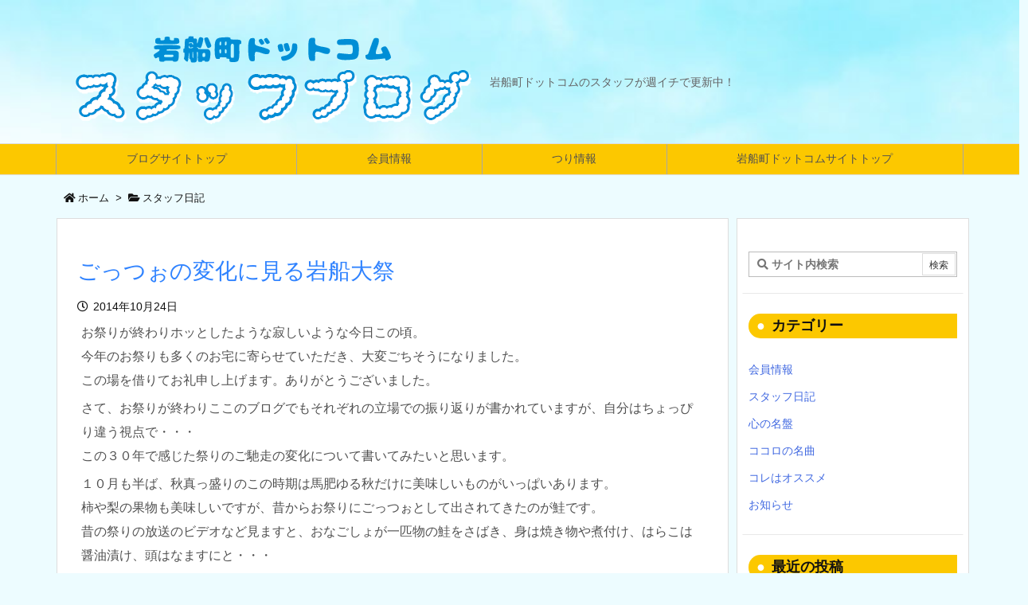

--- FILE ---
content_type: text/html; charset=UTF-8
request_url: https://iwafunemachi.com/blog/%E3%81%94%E3%81%A3%E3%81%A4%E3%81%89%E3%81%AE%E5%A4%89%E5%8C%96%E3%81%AB%E8%A6%8B%E3%82%8B%E5%B2%A9%E8%88%B9%E5%A4%A7%E7%A5%AD/
body_size: 23933
content:
<!DOCTYPE html>
<html lang="ja" itemscope itemtype="https://schema.org/WebPage">
<head prefix="og: http://ogp.me/ns# article: http://ogp.me/ns/article# fb: http://ogp.me/ns/fb#">
<meta charset="UTF-8" />
<meta http-equiv="X-UA-Compatible" content="IE=edge" />
<meta name="viewport" content="width=device-width, initial-scale=1, user-scalable=yes" />
<title>ごっつぉの変化に見る岩船大祭 | 岩船町ドットコム　スタッフブログ</title>
<meta name='robots' content='max-image-preview:large' />
<link rel='dns-prefetch' href='//ajax.googleapis.com' />
<link rel="alternate" title="oEmbed (JSON)" type="application/json+oembed" href="https://iwafunemachi.com/blog/wp-json/oembed/1.0/embed?url=https%3A%2F%2Fiwafunemachi.com%2Fblog%2F%25e3%2581%2594%25e3%2581%25a3%25e3%2581%25a4%25e3%2581%2589%25e3%2581%25ae%25e5%25a4%2589%25e5%258c%2596%25e3%2581%25ab%25e8%25a6%258b%25e3%2582%258b%25e5%25b2%25a9%25e8%2588%25b9%25e5%25a4%25a7%25e7%25a5%25ad%2F" />
<link rel="alternate" title="oEmbed (XML)" type="text/xml+oembed" href="https://iwafunemachi.com/blog/wp-json/oembed/1.0/embed?url=https%3A%2F%2Fiwafunemachi.com%2Fblog%2F%25e3%2581%2594%25e3%2581%25a3%25e3%2581%25a4%25e3%2581%2589%25e3%2581%25ae%25e5%25a4%2589%25e5%258c%2596%25e3%2581%25ab%25e8%25a6%258b%25e3%2582%258b%25e5%25b2%25a9%25e8%2588%25b9%25e5%25a4%25a7%25e7%25a5%25ad%2F&#038;format=xml" />
<link rel='dns-prefetch' href='//use.fontawesome.com' />
<link rel="preload" as="style" type="text/css" href="https://iwafunemachi.com/blog/wp-content/themes/luxeritas/style.async.min.css?v=1719122617" />
<link rel="preload" as="font" type="font/woff" href="https://iwafunemachi.com/blog/wp-content/themes/luxeritas/fonts/icomoon/fonts/icomoon.woff" crossorigin />
<link rel="canonical" href="https://iwafunemachi.com/blog/%e3%81%94%e3%81%a3%e3%81%a4%e3%81%89%e3%81%ae%e5%a4%89%e5%8c%96%e3%81%ab%e8%a6%8b%e3%82%8b%e5%b2%a9%e8%88%b9%e5%a4%a7%e7%a5%ad/" />
<link rel='shortlink' href='https://iwafunemachi.com/blog/?p=9865' />
<link rel="pingback" href="https://iwafunemachi.com/blog/xmlrpc.php" />
<link rel="alternate" type="application/rss+xml" title="岩船町ドットコム　スタッフブログ RSS Feed" href="https://iwafunemachi.com/blog/feed/" />
<link rel="alternate" type="application/atom+xml" title="岩船町ドットコム　スタッフブログ Atom Feed" href="https://iwafunemachi.com/blog/feed/atom/" />
<meta name="description" content="お祭りが終わりホッとしたような寂しいような今日この頃。 今年のお祭りも多くのお宅に寄らせていただき、大変ごちそうになりました。 この場を借りてお礼申し上げます。ありがとうございました。 さて、お祭りが..." />
<meta name="theme-color" content="#4285f4">
<meta name="format-detection" content="telephone=no">
<meta property="og:type" content="article" />
<meta property="og:url" content="https://iwafunemachi.com/blog/%e3%81%94%e3%81%a3%e3%81%a4%e3%81%89%e3%81%ae%e5%a4%89%e5%8c%96%e3%81%ab%e8%a6%8b%e3%82%8b%e5%b2%a9%e8%88%b9%e5%a4%a7%e7%a5%ad/" />
<meta property="og:title" content="ごっつぉの変化に見る岩船大祭 | 岩船町ドットコム　スタッフブログ" />
<meta property="og:description" content="お祭りが終わりホッとしたような寂しいような今日この頃。 今年のお祭りも多くのお宅に寄らせていただき、大変ごちそうになりました。 この場を借りてお礼申し上げます。ありがとうございまし..." />
<meta property="og:image" content="https://iwafunemachi.com/blog/wp-content/uploads/2021/04/rogo-b.jpg" />
<meta property="og:image:width" content="300" />
<meta property="og:image:height" content="300" />
<meta property="og:site_name" content="岩船町ドットコム　スタッフブログ" />
<meta property="og:locale" content="ja_JP" />
<meta property="article:section" content="スタッフ日記" />
<meta property="article:published_time" content="2014-10-24T00:15:10Z" />
<meta property="article:modified_time" content="2014-10-24T00:15:10Z" />
<meta name="twitter:card" content="summary" />
<meta name="twitter:domain" content="iwafunemachi.com" />
<style id='wp-img-auto-sizes-contain-inline-css'>
img:is([sizes=auto i],[sizes^="auto," i]){contain-intrinsic-size:3000px 1500px}
/*# sourceURL=wp-img-auto-sizes-contain-inline-css */</style>
<style id='global-styles-inline-css' type='text/css'>
:root{--wp--preset--aspect-ratio--square: 1;--wp--preset--aspect-ratio--4-3: 4/3;--wp--preset--aspect-ratio--3-4: 3/4;--wp--preset--aspect-ratio--3-2: 3/2;--wp--preset--aspect-ratio--2-3: 2/3;--wp--preset--aspect-ratio--16-9: 16/9;--wp--preset--aspect-ratio--9-16: 9/16;--wp--preset--color--black: #000000;--wp--preset--color--cyan-bluish-gray: #abb8c3;--wp--preset--color--white: #ffffff;--wp--preset--color--pale-pink: #f78da7;--wp--preset--color--vivid-red: #cf2e2e;--wp--preset--color--luminous-vivid-orange: #ff6900;--wp--preset--color--luminous-vivid-amber: #fcb900;--wp--preset--color--light-green-cyan: #7bdcb5;--wp--preset--color--vivid-green-cyan: #00d084;--wp--preset--color--pale-cyan-blue: #8ed1fc;--wp--preset--color--vivid-cyan-blue: #0693e3;--wp--preset--color--vivid-purple: #9b51e0;--wp--preset--gradient--vivid-cyan-blue-to-vivid-purple: linear-gradient(135deg,rgb(6,147,227) 0%,rgb(155,81,224) 100%);--wp--preset--gradient--light-green-cyan-to-vivid-green-cyan: linear-gradient(135deg,rgb(122,220,180) 0%,rgb(0,208,130) 100%);--wp--preset--gradient--luminous-vivid-amber-to-luminous-vivid-orange: linear-gradient(135deg,rgb(252,185,0) 0%,rgb(255,105,0) 100%);--wp--preset--gradient--luminous-vivid-orange-to-vivid-red: linear-gradient(135deg,rgb(255,105,0) 0%,rgb(207,46,46) 100%);--wp--preset--gradient--very-light-gray-to-cyan-bluish-gray: linear-gradient(135deg,rgb(238,238,238) 0%,rgb(169,184,195) 100%);--wp--preset--gradient--cool-to-warm-spectrum: linear-gradient(135deg,rgb(74,234,220) 0%,rgb(151,120,209) 20%,rgb(207,42,186) 40%,rgb(238,44,130) 60%,rgb(251,105,98) 80%,rgb(254,248,76) 100%);--wp--preset--gradient--blush-light-purple: linear-gradient(135deg,rgb(255,206,236) 0%,rgb(152,150,240) 100%);--wp--preset--gradient--blush-bordeaux: linear-gradient(135deg,rgb(254,205,165) 0%,rgb(254,45,45) 50%,rgb(107,0,62) 100%);--wp--preset--gradient--luminous-dusk: linear-gradient(135deg,rgb(255,203,112) 0%,rgb(199,81,192) 50%,rgb(65,88,208) 100%);--wp--preset--gradient--pale-ocean: linear-gradient(135deg,rgb(255,245,203) 0%,rgb(182,227,212) 50%,rgb(51,167,181) 100%);--wp--preset--gradient--electric-grass: linear-gradient(135deg,rgb(202,248,128) 0%,rgb(113,206,126) 100%);--wp--preset--gradient--midnight: linear-gradient(135deg,rgb(2,3,129) 0%,rgb(40,116,252) 100%);--wp--preset--font-size--small: 13px;--wp--preset--font-size--medium: 20px;--wp--preset--font-size--large: 36px;--wp--preset--font-size--x-large: 42px;--wp--preset--spacing--20: 0.44rem;--wp--preset--spacing--30: 0.67rem;--wp--preset--spacing--40: 1rem;--wp--preset--spacing--50: 1.5rem;--wp--preset--spacing--60: 2.25rem;--wp--preset--spacing--70: 3.38rem;--wp--preset--spacing--80: 5.06rem;--wp--preset--shadow--natural: 6px 6px 9px rgba(0, 0, 0, 0.2);--wp--preset--shadow--deep: 12px 12px 50px rgba(0, 0, 0, 0.4);--wp--preset--shadow--sharp: 6px 6px 0px rgba(0, 0, 0, 0.2);--wp--preset--shadow--outlined: 6px 6px 0px -3px rgb(255, 255, 255), 6px 6px rgb(0, 0, 0);--wp--preset--shadow--crisp: 6px 6px 0px rgb(0, 0, 0);}:where(.is-layout-flex){gap: 0.5em;}:where(.is-layout-grid){gap: 0.5em;}body .is-layout-flex{display: flex;}.is-layout-flex{flex-wrap: wrap;align-items: center;}.is-layout-flex > :is(*, div){margin: 0;}body .is-layout-grid{display: grid;}.is-layout-grid > :is(*, div){margin: 0;}:where(.wp-block-columns.is-layout-flex){gap: 2em;}:where(.wp-block-columns.is-layout-grid){gap: 2em;}:where(.wp-block-post-template.is-layout-flex){gap: 1.25em;}:where(.wp-block-post-template.is-layout-grid){gap: 1.25em;}.has-black-color{color: var(--wp--preset--color--black) !important;}.has-cyan-bluish-gray-color{color: var(--wp--preset--color--cyan-bluish-gray) !important;}.has-white-color{color: var(--wp--preset--color--white) !important;}.has-pale-pink-color{color: var(--wp--preset--color--pale-pink) !important;}.has-vivid-red-color{color: var(--wp--preset--color--vivid-red) !important;}.has-luminous-vivid-orange-color{color: var(--wp--preset--color--luminous-vivid-orange) !important;}.has-luminous-vivid-amber-color{color: var(--wp--preset--color--luminous-vivid-amber) !important;}.has-light-green-cyan-color{color: var(--wp--preset--color--light-green-cyan) !important;}.has-vivid-green-cyan-color{color: var(--wp--preset--color--vivid-green-cyan) !important;}.has-pale-cyan-blue-color{color: var(--wp--preset--color--pale-cyan-blue) !important;}.has-vivid-cyan-blue-color{color: var(--wp--preset--color--vivid-cyan-blue) !important;}.has-vivid-purple-color{color: var(--wp--preset--color--vivid-purple) !important;}.has-black-background-color{background-color: var(--wp--preset--color--black) !important;}.has-cyan-bluish-gray-background-color{background-color: var(--wp--preset--color--cyan-bluish-gray) !important;}.has-white-background-color{background-color: var(--wp--preset--color--white) !important;}.has-pale-pink-background-color{background-color: var(--wp--preset--color--pale-pink) !important;}.has-vivid-red-background-color{background-color: var(--wp--preset--color--vivid-red) !important;}.has-luminous-vivid-orange-background-color{background-color: var(--wp--preset--color--luminous-vivid-orange) !important;}.has-luminous-vivid-amber-background-color{background-color: var(--wp--preset--color--luminous-vivid-amber) !important;}.has-light-green-cyan-background-color{background-color: var(--wp--preset--color--light-green-cyan) !important;}.has-vivid-green-cyan-background-color{background-color: var(--wp--preset--color--vivid-green-cyan) !important;}.has-pale-cyan-blue-background-color{background-color: var(--wp--preset--color--pale-cyan-blue) !important;}.has-vivid-cyan-blue-background-color{background-color: var(--wp--preset--color--vivid-cyan-blue) !important;}.has-vivid-purple-background-color{background-color: var(--wp--preset--color--vivid-purple) !important;}.has-black-border-color{border-color: var(--wp--preset--color--black) !important;}.has-cyan-bluish-gray-border-color{border-color: var(--wp--preset--color--cyan-bluish-gray) !important;}.has-white-border-color{border-color: var(--wp--preset--color--white) !important;}.has-pale-pink-border-color{border-color: var(--wp--preset--color--pale-pink) !important;}.has-vivid-red-border-color{border-color: var(--wp--preset--color--vivid-red) !important;}.has-luminous-vivid-orange-border-color{border-color: var(--wp--preset--color--luminous-vivid-orange) !important;}.has-luminous-vivid-amber-border-color{border-color: var(--wp--preset--color--luminous-vivid-amber) !important;}.has-light-green-cyan-border-color{border-color: var(--wp--preset--color--light-green-cyan) !important;}.has-vivid-green-cyan-border-color{border-color: var(--wp--preset--color--vivid-green-cyan) !important;}.has-pale-cyan-blue-border-color{border-color: var(--wp--preset--color--pale-cyan-blue) !important;}.has-vivid-cyan-blue-border-color{border-color: var(--wp--preset--color--vivid-cyan-blue) !important;}.has-vivid-purple-border-color{border-color: var(--wp--preset--color--vivid-purple) !important;}.has-vivid-cyan-blue-to-vivid-purple-gradient-background{background: var(--wp--preset--gradient--vivid-cyan-blue-to-vivid-purple) !important;}.has-light-green-cyan-to-vivid-green-cyan-gradient-background{background: var(--wp--preset--gradient--light-green-cyan-to-vivid-green-cyan) !important;}.has-luminous-vivid-amber-to-luminous-vivid-orange-gradient-background{background: var(--wp--preset--gradient--luminous-vivid-amber-to-luminous-vivid-orange) !important;}.has-luminous-vivid-orange-to-vivid-red-gradient-background{background: var(--wp--preset--gradient--luminous-vivid-orange-to-vivid-red) !important;}.has-very-light-gray-to-cyan-bluish-gray-gradient-background{background: var(--wp--preset--gradient--very-light-gray-to-cyan-bluish-gray) !important;}.has-cool-to-warm-spectrum-gradient-background{background: var(--wp--preset--gradient--cool-to-warm-spectrum) !important;}.has-blush-light-purple-gradient-background{background: var(--wp--preset--gradient--blush-light-purple) !important;}.has-blush-bordeaux-gradient-background{background: var(--wp--preset--gradient--blush-bordeaux) !important;}.has-luminous-dusk-gradient-background{background: var(--wp--preset--gradient--luminous-dusk) !important;}.has-pale-ocean-gradient-background{background: var(--wp--preset--gradient--pale-ocean) !important;}.has-electric-grass-gradient-background{background: var(--wp--preset--gradient--electric-grass) !important;}.has-midnight-gradient-background{background: var(--wp--preset--gradient--midnight) !important;}.has-small-font-size{font-size: var(--wp--preset--font-size--small) !important;}.has-medium-font-size{font-size: var(--wp--preset--font-size--medium) !important;}.has-large-font-size{font-size: var(--wp--preset--font-size--large) !important;}.has-x-large-font-size{font-size: var(--wp--preset--font-size--x-large) !important;}
/*# sourceURL=global-styles-inline-css */
</style>

<style id='classic-theme-styles-inline-css'>
/*! This file is auto-generated */
.wp-block-button__link{color:#fff;background-color:#32373c;border-radius:9999px;box-shadow:none;text-decoration:none;padding:calc(.667em + 2px) calc(1.333em + 2px);font-size:1.125em}.wp-block-file__button{background:#32373c;color:#fff;text-decoration:none}
/*# sourceURL=/wp-includes/css/classic-themes.min.css */</style>
<link rel="stylesheet" id="js-archive-list-css" href="//iwafunemachi.com/blog/wp-content/plugins/jquery-archive-list-widget/assets/css/jal.css" media="all" />
<style id='luxech-inline-css'>
/*! Luxeritas WordPress Theme 3.15.0 - free/libre wordpress platform
 * @copyright Copyright (C) 2015 Thought is free. */*,*:before,*:after{box-sizing:border-box}@-ms-viewport{width:device-width}a:not([href]):not([tabindex]),a:not([href]):not([tabindex]):hover,a:not([href]):not([tabindex]):focus{color:inherit;text-decoration:none}a:not([href]):not([tabindex]):focus{outline:0}h1{font-size:2em;margin:.67em 0}small{font-size:80%}img{border-style:none;vertical-align:middle}hr{box-sizing:content-box;height:0;overflow:visible;margin-top:1rem;margin-bottom:1rem;border:0}pre{margin-top:0;margin-bottom:1rem;overflow:auto;-ms-overflow-style:scrollbar}code,pre{font-family:monospace,monospace;font-size:1em}ul ul,ol ul,ul ol,ol ol{margin-bottom:0}p{margin-top:0;margin-bottom:1rem}button{border-radius:0}button:focus{outline:1px dotted;outline:5px auto -webkit-focus-ring-color}input,button,select,optgroup,textarea{margin:0;font-family:inherit;font-size:inherit;line-height:inherit}button,input{overflow:visible}button,select{text-transform:none}button,html [type=button],[type=reset],[type=submit]{-webkit-appearance:button}button::-moz-focus-inner,[type=button]::-moz-focus-inner,[type=reset]::-moz-focus-inner,[type=submit]::-moz-focus-inner{padding:0;border-style:none}input[type=radio],input[type=checkbox]{box-sizing:border-box;padding:0}[type=number]::-webkit-inner-spin-button,[type=number]::-webkit-outer-spin-button{height:auto}[type=search]{outline-offset:-2px;-webkit-appearance:none}[type=search]::-webkit-search-cancel-button,[type=search]::-webkit-search-decoration{-webkit-appearance:none}textarea{overflow:auto;resize:vertical}label{display:inline-block;margin-bottom:.5rem}h1,h2,h3,h4,h5,h6{margin-top:0;margin-bottom:.5rem;font-family:inherit;font-weight:500;line-height:1.2;color:inherit}.container{width:100%;margin-right:auto;margin-left:auto}@media (min-width:768px){.container{max-width:720px}}@media (min-width:992px){.container{max-width:960px}}@media (min-width:1200px){.container{max-width:1140px}}.col-4,.col-6,.col-12{float:left;position:relative;width:100%;min-height:1px;padding-right:15px;padding-left:15px}.col-12{-webkit-box-flex:0;-ms-flex:0 0 100%;flex:0 0 100%;max-width:100%}.col-6{-webkit-box-flex:0;-ms-flex:0 0 50%;flex:0 0 50%;max-width:50%}.col-4{-webkit-box-flex:0;-ms-flex:0 0 33.333333%;flex:0 0 33.333333%;max-width:33.333333%}.clearfix:after{display:block;clear:both;content:""}.pagination{display:-webkit-box;display:-ms-flexbox;display:flex;padding-left:0;list-style:none;border-radius:.25rem}table{border-collapse:collapse}caption{padding-top:.75rem;padding-bottom:.75rem;color:#6c757d;text-align:left;caption-side:bottom}th{text-align:left}*{margin:0;padding:0}a:hover,.term img,a:hover,.term img:hover{transition:opacity .3s,transform .5s}a:hover img{opacity:.8}hr{border-top:1px dotted #999}img,video,object,canvas{max-width:100%;height:auto;box-sizing:content-box}.no-js img.lazy{display:none!important}pre,ul,ol{margin:1.6em 0}ul ul,ol ol,ul ol,ol ul{margin:0 0 1.6em}pre{margin-bottom:30px}blockquote,.wp-block-quote{display:block;position:relative;overflow:hidden;overflow-wrap:break-word;margin:1.6em 5px;padding:25px;font-size:1.4rem;background:#fdfdfd;border:0;border-radius:6px;box-shadow:0 5px 5px 0 rgba(18,63,82,.035),0 0 0 1px rgba(176,181,193,.2)}blockquote:after{content:"\275b\275b";display:block;position:absolute;font-family:Arial,sans-serif;font-size:200px;line-height:1em;left:-25px;top:-15px;opacity:.04}blockquote cite,.wp-block-quote cite{display:block;text-align:right;font-family:serif;font-size:.9em;font-style:oblique}.wp-block-quote:not(.is-large):not(.is-style-large){border:0}blockquote ol:first-child,blockquote p:first-child,blockquote ul:first-child{margin-top:5px}blockquote ol:last-child,blockquote p:last-child,blockquote ul:last-child{margin-bottom:5px}[type=submit],[type=text],[type=email],.reply a{display:inline;line-height:1;vertical-align:middle;padding:12px 12px 11px;max-width:100%}.reply a,[type=submit],div[class$=-w] ul[class*=sns] li a,.widget_categories select,.widget_archive select{color:#333;font-weight:400;background:#fff;border:1px solid #ddd}div[class$=-w] ul[class*=sns] li a{color:#666;background:#fbfbfb;border:1px solid #ccc}option,textarea,[type=text],[type=email],[type=search]{color:inherit;background:#fff;border:1px solid #ddd}[type=search]{-webkit-appearance:none;outline-offset:-2px;line-height:1;border-radius:0}[type=search]::-webkit-search-cancel-button,[type=search]::-webkit-search-decoration{display:none}textarea{padding:8px;max-width:100%}.cboth{clear:both}.bold{font-weight:700}.wp-caption{margin-bottom:1.6em;max-width:100%}.wp-caption img[class*=wp-image-]{display:block;margin:0}.post .wp-caption-text,.post .wp-caption-dd{font-size:1.2rem;line-height:1.5;margin:0;padding:.5em 0}.sticky .posted-on{display:none}.bypostauthor>article .fn:after{content:"";position:relative}.screen-reader-text{clip:rect(1px,1px,1px,1px);height:1px;overflow:hidden;position:absolute !important;width:1px}strong{font-weight:700}em{font-style:italic}.alignleft{display:inline;float:left}.alignright{display:inline;float:right}.aligncenter{display:block;margin-right:auto;margin-left:auto}blockquote.alignleft,.wp-caption.alignleft,.post img.alignleft{margin:.4em 1.6em 1.6em 0}blockquote.alignright,.wp-caption.alignright,.post img.alignright{margin:.4em 0 1.6em 1.6em}blockquote.aligncenter,.wp-caption.aligncenter,.post img.aligncenter{clear:both;margin-top:.4em;margin-bottom:1.6em}.wp-caption.alignleft,.wp-caption.alignright,.wp-caption.aligncenter{margin-bottom:1.2em}img[class*=wp-image-],img[class*=attachment-]{max-width:100%;height:auto}.gallery-item{display:inline-block;text-align:left;vertical-align:top;margin:0 0 1.5em;padding:0 1em 0 0;width:50%}.gallery-columns-1 .gallery-item{width:100%}.gallery-columns-2 .gallery-item{max-width:50%}@media screen and (min-width:30em){.gallery-item{max-width:25%}.gallery-columns-1 .gallery-item{max-width:100%}.gallery-columns-2 .gallery-item{max-width:50%}.gallery-columns-3 .gallery-item{max-width:33.33%}.gallery-columns-4 .gallery-item{max-width:25%}}.gallery-caption{display:block;font-size:1.2rem;line-height:1.5;padding:.5em 0}.wp-block-image{margin:1.6em 0}.post ul.blocks-gallery-grid{padding:0}#head-in{padding-top:28px;background:#fff}.band{position:absolute;top:0;left:0;right:0}div[id*=head-band]{margin:auto;height:34px;line-height:34px;overflow:hidden;background:#fff;border-bottom:1px solid #ddd}.band-menu{position:relative;margin:auto}.band-menu ul{font-size:1px;margin:0 -5px 0 0;position:absolute;right:10px;list-style:none}.band-menu li{display:inline-block;vertical-align:middle;font-size:1.2rem;margin:0 3px;line-height:1}.band-menu li a{color:#111;text-decoration:none}.band-menu li a:hover{color:#09f}.band-menu .menu-item a:before{display:inline;margin:5px;line-height:1;font-family:'Font Awesome 5 Free';content:"\f0da";font-weight:900}div[id*=head-band] .snsf{display:block;min-width:28px;height:20px;margin:-2px -6px 0 0;text-align:center}div[id*=head-band] .snsf a{display:block;height:100%;width:100%;text-decoration:none;letter-spacing:0;font-family:Verdana,Arial,Helvetica,Roboto;padding:4px;border-radius:2px}#sitename{display:inline-block;max-width:100%;margin:0 0 12px;font-size:2.8rem;line-height:1.4}#sitename a{color:inherit;text-decoration:none}.desc{line-height:1.4}.info{padding:20px 10px;overflow:hidden}.logo,.logo-up{position:relative;margin:15px auto -10px auto;text-align:center}.logo-up{margin:15px auto 0 auto}#header .head-cover{position:relative;margin:auto}#header #gnavi,#foot-in,.foot-nav{margin:auto}#nav{margin:0;padding:0;border-top:1px solid #ddd;border-bottom:1px solid #ddd;position:relative;z-index:20}#nav,#gnavi ul.gu,#gnavi li.gl>a,.mobile-nav{color:#111;background:#fff}#gnavi .mobile-nav{display:none}#gnavi .nav-menu{display:block}#gnavi ul.gu{margin:0}#gnavi li.gl{float:left;position:relative;list-style-type:none;text-indent:0;white-space:nowrap}#gnavi li.gl>a{display:block;text-decoration:none;text-align:center}#gnavi li.gl:hover>a,#gnavi li.gl:hover>a>.gim,div.mobile-nav:hover,ul.mobile-nav li:hover{color:#fff;background:#09f}#gnavi li ul.gu{display:none}@media (min-width:992px){#gnavi ul.gu{display:-webkit-box;display:-ms-flexbox;display:flex;-ms-flex-wrap:wrap;flex-wrap:wrap}#gnavi li.gl{-webkit-box-flex:0 0 auto;-ms-flex:0 0 auto;flex:0 0 auto;min-width:1px;background:#09f}#gnavi .gc>ul>li.gl{background:0 0}#gnavi li.gl>a>.gim{display:block}#gnavi .gc>ul>li>a>.gim{transition:.4s;border-bottom:0;padding:16px 18px}#gnavi li.gl>ul{display:none;margin:0;border:1px solid #ddd;border-bottom:0;background:0 0;position:absolute;top:100%;z-index:1}#gnavi li li.gl{width:100%;min-width:160px}#gnavi li li.gl a>.gim{border-bottom:1px solid #ddd;font-size:1.3rem;padding:10px 15px;width:100%;text-align:left}#gnavi li li.gl>ul{padding:0;border-top:1px solid #ddd;overflow:hidden;top:-1px;left:100%}#gnavi li[class*=current]>a{background:none repeat scroll 0 0 #000;color:#fff}#gnavi ul ul>li[class*=children]>a>.gim:after{font-family:'Font Awesome 5 Free';content:"\f0da";font-weight:900;position:absolute;right:6px;padding:4px 0}}@media (max-width:991px){.mobile-nav p{letter-spacing:0;font-size:1.1rem;line-height:1;margin:6px 0 0}.mobile-nav li{white-space:nowrap;text-align:center;padding:8px 10px;border:0;list-style:none;cursor:pointer}.mobile-nav li:hover{opacity:.6}.mobile-nav li i,.mobile-nav li svg{font-size:1.8rem;font-style:normal}#gnavi ul.gu{display:none;border:0;border-bottom:solid 1px #ddd}#gnavi li.gl{display:block;float:none;width:100%;padding-left:0;text-align:left;line-height:2.3;border-top:1px solid #ddd;list-style:disc inside}#gnavi li.gl:hover>a>.gim{background:0 0}}#primary{border:1px solid transparent}#section,.grid{margin:0 10px 20px 0}.grid{padding:45px 68px;background:#fff;border:1px solid #ddd}#breadcrumb{margin:20px 0 15px;padding:10px}#breadcrumb,#breadcrumb a{color:#111;text-decoration:none}#breadcrumb a:hover{text-decoration:underline}#breadcrumb h1,#breadcrumb li{display:inline;list-style-type:none;font-size:1.3rem}#breadcrumb i,#breadcrumb svg{margin-right:3px}#breadcrumb i.arrow{margin:0 8px}.term{margin-right:10px}.term img{float:left;max-width:40%;height:auto;margin-bottom:15px;background:inherit;border:1px solid #ddd;border-radius:4px;box-shadow:0 0 2px 1px rgba(255,255,255,1) inset}.term img:hover{border-color:#06c}#related .term img{padding:1px;width:100px;height:100px}.read-more-link,.read-more-link i,.read-more-link svg{text-decoration:underline}#list a{word-break:normal}#list .toc{margin:0 0 25px}#list .excerpt{margin:0 0 12px;line-height:1.8}.exsp{display:inline}#list .read-more{clear:both;line-height:1;margin:35px 0 30px;text-align:right}#list .read-more{margin:0}@media (max-width:575px){.read-more-link{color:inherit;background:#fafafa;border:1px solid #aaa}.read-more-link:hover{color:#dc143c;background:#f0f0f0;text-decoration:none}}.meta,.post .meta{margin:0;font-size:1.4rem;color:#111;margin-bottom:35px;vertical-align:middle;padding:16px 0}.meta a{display:inline-block;color:#111;text-decoration:underline}.meta i{margin-right:6px}.meta span{margin:0 12px 0 0}.meta span.break{margin:0 8px 0 4px}.meta span.first-item{margin:0;white-space:nowrap}.meta-box{margin:30px 10px}.toc .meta-u,.post .meta-u{background:0 0;border:0;margin:0 0 10px;padding:0}.post .meta-u{overflow:hidden;text-align:right}#paging{margin:auto;text-align:center}#paging ul{padding:0}#paging i{font-weight:700}#paging .not-allow i{font-weight:400;opacity:.3}.pagination{display:-webkit-box;display:-ms-flexbox;display:flex;-webkit-box-pack:center;-ms-flex-pack:center;justify-content:center;margin:0}.pagination li{-webkit-box-flex:1 1 42px;-ms-flex:1 1 42px;flex:1 1 42px;max-width:42px;min-width:27px;float:left}.pagination>li>a,.pagination>li>span{display:inline-block;text-decoration:none;width:100%;padding:6px 0;color:inherit;background:#fff;border:1px solid #ddd;border-right:0}.pagination>li:last-child>a,.pagination>li:last-child>span,.pagination>.not-allow:first-child>span:hover{border-right:1px solid #ddd}.pagination>.active>span,.pagination .current,.pagination>li>a:hover{color:#fff;background:#dc143c}.pagination>.active>span:hover,.pagination>.not-allow>span:hover{cursor:text}.post #paging{margin:20px 0 40px}.post{font-size:1.6rem;line-height:1.9}.post p{margin:1.3em 0}.post a{text-decoration:underline}.post h2,.post h3,.post h4,.post h5,.post h6{line-height:1.4;margin-top:35px;margin-bottom:30px}.post h1:first-child{margin-top:0}.post h2{border-left:8px solid #999;font-size:2.4rem;margin-top:50px;padding:8px 20px}.post h3{font-size:2.2rem;padding:2px 15px;margin-top:50px;margin-left:5px;border-left:2px #999 solid}.post h4{font-size:1.8rem;padding:0 12px;border:0;border-left:solid 12px #999}.post h2:first-child,.post h3:first-child{margin-top:30px}.post table{margin-bottom:30px}.post td,.post th{padding:8px 10px;border:1px solid #ddd}.post th{text-align:center;background:#f5f5f5}.post ul,.post ol{padding:0 0 0 30px}.post .vcard{text-align:right}.post .vcard i,.post .vcard svg{margin-right:8px}.entry-title,#front-page-title{font-size:2.8rem;line-height:1.5;background:0 0;border:none;margin:0 0 10px;padding:0}.entry-title a{color:inherit;text-decoration:none}.entry-title a:hover{color:#dc143c}#sns-tops{margin:-25px 0 45px}#sns-bottoms{margin:16px 0 0}#bottom-area #sns-bottoms{margin-bottom:0}.sns-msg h2{display:inline-block;margin:0 0 0 5px;padding:0 8px;line-height:1;font-size:1.6rem;background:0 0;border:none;border-bottom:5px solid #ccc}#pnavi{clear:both;padding:0;border:1px solid #ddd;background:#fff;height:auto;overflow:hidden}#pnavi .next,#pnavi .prev{position:relative}#pnavi .next{text-align:right;border-bottom:1px solid #ddd}#pnavi i,#pnavi svg{font-size:2.2rem}#pnavi .next-arrow,#pnavi .prev-arrow{font-size:1.6rem;position:absolute;top:10px}#pnavi .next-arrow{left:20px}#pnavi .prev-arrow{right:20px}#pnavi .ntitle,#pnavi .ptitle{margin-top:32px}#pnavi img{height:100px;width:100px;border:1px solid #ddd;border-radius:8px}#pnavi a{display:block;padding:15px 30px;overflow:hidden;text-decoration:none;color:#666;min-height:132px}#pnavi a:hover{color:#dc143c}#pnavi a>img,#pnavi a:hover>img{transition:opacity .4s,transform .4s}#pnavi a:hover>img{border-color:#337ab7}#pnavi .block-span{display:block;margin-top:35px}#pnavi .next img,#pnavi .no-img-next i,#pnavi .no-img-next svg{float:right;margin:0 0 0 10px}#pnavi .prev img,#pnavi .no-img-prev i,#pnavi .no-img-prev svg{float:left;margin:0 10px 0 0}#pnavi i.navi-home,#pnavi svg.navi-home,#pnavi .no-img-next i,#pnavi .no-img-next svg,#pnavi .no-img-prev i,#pnavi .no-img-prev svg{font-size:9.4rem;padding:5px 0;text-align:center}#pnavi i.navi-home,#pnavi svg.navi-home{font-size:10rem;padding:0}@media (min-width:1200px),(min-width:540px) and (max-width:991px){#pnavi .next,#pnavi .prev,#pnavi .next a,#pnavi .prev a{padding-bottom:32767px;margin-bottom:-32752px}#pnavi .next,#pnavi .prev{margin-bottom:-32767px;width:50%}#pnavi .next{float:right;border-left:1px solid #ddd}}.related,.discussion,.tb{font-size:2.4rem;line-height:2;margin:0 0 15px}.related i,.related svg,.discussion i,.discussion svg,.tb i,.tb svg{margin-right:10px}#related{padding:0}#related .term img{float:left;margin:8px 10px 8px 0}#related h3{font-size:1.6rem;font-weight:700;padding:0;margin:10px 0 10px 10px;border:none}#related h3 a{color:inherit;text-decoration:none;line-height:1.6}#related h3 a:hover{color:#09f}#related .toc{padding:10px 0;border-top:1px dotted #ccc}#related .toc:first-child{border-top:none}#related .excerpt p{display:inline;opacity:.7;font-size:1.3rem}#comments h3{font-size:1.6rem;border:none;padding:10px 0;margin-bottom:10px}#comments h3 i,#comments h3 svg{font-size:2.2rem;margin-right:10px}.comments-list,.comments-list li{border-bottom:1px solid #ddd}.comments-list li{margin-bottom:20px}.comments-list .comment-body{padding-bottom:20px}.comments-list li:last-child{margin-bottom:0;padding-bottom:0;border:none}#comments p{font-size:1.4rem;margin:20px 0}#comments label{display:block}.comment-author.vcard .avatar{display:block;float:left;margin:0 10px 20px 0}.comment-meta{margin-bottom:40px}.comment-meta:after{content:" ";clear:both}.fn{line-height:1.6;font-size:1.5rem}.says{margin-left:10px}.commentmetadata{font-size:1.4rem;height:15px;padding:10px 10px 10px 0}.reply a{display:block;text-decoration:none;text-align:center;width:65px;margin:0 0 0 auto}.comments-list{padding-left:0;list-style-type:none}.comments-list li.depth-1>ul.children{padding-left:30px}.comments-list li{list-style-type:none}#comments .no-comments{margin:0 0 20px;padding:10px 20px 30px;border-bottom:1px solid #ddd}#c-paging{text-align:center;padding:0 0 20px;border-bottom:1px solid #ccc}#commentform p{margin:0 0 20px}#respond{font-size:1.6rem}#commentform .tags{padding:10px;font-size:1.3rem}#commentform-author{display:-webkit-box;display:-ms-flexbox;display:flex;-webkit-flex-wrap:wrap;-ms-flex-wrap:wrap;flex-wrap:wrap}.comment-form-author{-webkit-flex:0 1 35%;-ms-flex:0 1 35%;flex:0 1 35%}.comment-form-email{-webkit-flex:1 0 64%;-ms-flex:1 0 64%;flex:1 0 64%;padding-left:10px}#commentform,#comments textarea,[type^=text],[class^=comment-form-]{margin:0;width:100%}#comments .comment-form-cookies-consent{display:table}#comments .comment-form-cookies-consent *{display:table-cell;margin:5px 5px 20px 0;width:auto}#comments .form-submit{margin:0}#comments .comments-list .form-submit{margin-bottom:40px}#comments [type=submit]{color:#fff;background:#666;padding:18px 18px 17px;cursor:pointer}#comments [type=submit]:hover{background:#dc143c}#trackback input{width:100%;margin:0 0 10px}#list-title{margin:0 0 40px;font-size:2.8rem;font-weight:400}#section .grid #list-title{margin:0}div[id*=side-],#col3{padding:20px 0;border:1px solid #ddd;background:#fff}#side .widget,#col3 .widget{word-break:break-all;margin:0 6px;padding:20px 7px;border:1px solid transparent}#side ul,#col3 ul{margin-bottom:0}#side ul li,#col3 ul li{list-style-type:none;line-height:2;margin:0;padding:0}#side ul li li,#col3 ul li li{margin-left:16px}#side h3,#col3 h3,#side h4,#col3 h4{font-size:1.8rem;font-weight:700;color:#111;margin:4px 0 20px;padding:4px 0}.search-field{border:1px solid #bbb}#wp-calendar,.wp-calendar-nav{background:#fff}#wp-calendar caption{color:inherit;background:#fff}#wp-calendar #today{background:#ffec67}#wp-calendar .pad{background:#fff9f9}#footer{clear:both;background:#fff;border-top:1px solid #ddd;z-index:10}.row{margin:0}#foot-in{padding:25px 0}#foot-in a,#footer-menu,.foot-nav a{color:#111}#foot-in h4{font-size:1.8rem;font-weight:700;margin:15px 0;padding:4px 10px;border-left:8px solid #999}#foot-in ul li{list-style-type:none;line-height:1.8;margin:0 10px;padding:0}#foot-in ul li li{margin-left:15px}.foot-nav ul{margin:0 auto;padding:20px 15px}.foot-nav li{display:inline-block;margin:0}.foot-nav li:before{content:"\07c";margin:0 10px}.foot-nav li:first-child:before{content:"";margin:0}#copyright{font-size:1.2rem;padding:20px 0;color:#111;background:#fff;clear:both}#footer .copy{font-size:1.2rem;line-height:1;margin:20px 0 0;text-align:center}#footer .copy a{color:inherit}#footer #thk{margin:20px 0;white-space:nowrap;font-size:1.1rem;word-spacing:-1px}#page-top{position:fixed;bottom:14px;right:14px;font-weight:700;background:#656463;text-decoration:none;color:#fff;padding:16px 20px;text-align:center;cursor:pointer;transition:.8s;opacity:0;visibility:hidden;z-index:99}#page-top:hover{opacity:1!important}iframe{box-sizing:content-box;border:0}.i-video{display:block;position:relative;overflow:hidden}.i-video{padding-top:25px;padding-bottom:56.25%}.i-video iframe,.i-video object,.i-video embed{position:absolute;top:0;left:0;height:100%;width:100%}.i-embed iframe{width:100%}.head-under{margin-top:20px}.head-under,.post-title-upper,.post-title-under{margin-bottom:20px}.posts-under-1{padding:20px 0}.posts-under-2{padding-bottom:40px}.recentcomments a{display:inline;padding:0;margin:0}#main{-webkit-box-flex:0 1 772px;-ms-flex:0 1 772px;flex:0 1 772px;max-width:772px;min-width:1px;float:left}#side{-webkit-box-flex:0 0 366px;-ms-flex:0 0 366px;flex:0 0 366px;width:366px;min-width:1px;float:right}@media (min-width:992px){#primary,#field{display:-webkit-box;display:-ms-flexbox;display:flex}#breadcrumb,.head-cover{display:block !important}#sitename img{margin:0}}@media screen and (min-width:768px){.logo,#head-band-in,div[id*=head-band] .band-menu,#header .head-cover,#header #gnavi,#foot-in{max-width:720px}}@media screen and (min-width:992px){.logo,#head-band-in,div[id*=head-band] .band-menu,#header .head-cover,#header #gnavi,#foot-in{max-width:960px}}@media screen and (min-width:992px) and (max-width:1199px){#main{-webkit-box-flex:0 1 592px;-ms-flex:0 1 592px;flex:0 1 592px;max-width:592px;min-width:1px}}@media screen and (min-width:1200px){.logo,#head-band-in,div[id*=head-band] .band-menu,#header .head-cover,#header #gnavi,#foot-in{max-width:1140px}#list .term img{width:auto;height:auto;margin-right:20px}}@media screen and (max-width:1199px){#list .term img{max-width:40%;height:auto;margin-right:20px}}@media print,(max-width:991px){#primary,#main,#side{display:block;width:100%;float:none;clear:both}div[id*=head-band]{padding:0 5px}#header #gnavi{padding-left:0;padding-right:0}#main{margin-bottom:30px}#section{margin-right:0}.grid,#side .widget,#col3 .widget{padding-left:20px;padding-right:20px}.grid{margin:0 0 20px}#side .widget,#col3 .widget{margin-left:0;margin-right:0}#related .toc{margin-right:15px}.comments-list li.depth-1>ul.children{padding-left:0}#foot-in{padding:0}#foot-in .col-xs-4,#foot-in .col-xs-6,#foot-in .col-xs-12{display:none}div[id*=side-]{margin-bottom:20px}#side-scroll{max-width:32767px}}@media (max-width:575px){.grid,#side .widget,#col3 .widget{padding-left:7px;padding-right:7px}.meta,.post .meta{font-size:1.2rem}#list .term img{max-width:30%;height:auto;margin:0 15px 25px 0}#list .excerpt{padding-left:0;margin:0 0 40px}.excerpt p{display:inline}.excerpt br{display:none}.read-more-link{display:block;clear:both;padding:12px;font-size:1.2rem;text-align:center;white-space:nowrap;overflow:hidden}.read-more-link,.read-more-link i{text-decoration:none}#list .term img{margin-bottom:30px}#list .read-more-link{margin:20px 0 0}#sitename{font-size:2.2rem}.entry-title,#front-page-title,.post h2,.post h3,.related,.discussion,.tb{font-size:1.8rem}#paging a,#paging span{padding:13px 0}[class^=comment-form-]{flex:0 0 100%;padding:0}#page-top{font-size:2rem;padding:8px 14px}.ptop{display:none}}div[id^=tile-],div[id^=card-]{display:-webkit-box;display:-ms-flexbox;display:flex;-ms-flex-wrap:wrap;flex-wrap:wrap;-webkit-box-pack:space-between;-ms-flex-pack:space-between;justify-content:space-between}div[id^=tile-] .toc,div[id^=card-] .toc{max-width:100%;width:100%}div[id^=tile-] .toc:not(#bottom-area):not(.posts-list-middle-widget):not(#bottom-area):not(.posts-list-under-widget),div[id^=card-] .toc:not(#bottom-area):not(.posts-list-middle-widget):not(#bottom-area):not(.posts-list-under-widget){position:relative;display:inline-block;vertical-align:top;min-width:1px}@media (min-width:1200px){#tile-4 .toc,#card-4 .toc{max-width:24.5%;width:24.5%}#tile-3 .toc,#card-3 .toc{max-width:32.5%;width:32.5%}#tile-2 .toc,#card-2 .toc{max-width:49%;width:49%}}@media (min-width:768px) and (max-width:1199px){#tile-4 .toc,#card-4 .toc{max-width:32.5%;width:32.5%}#tile-3 .toc,#card-3 .toc,#tile-2 .toc,#card-2 .toc{max-width:49%;width:49%}}@media (min-width:576px) and (max-width:767px){#tile-4 .toc,#card-4 .toc,#tile-3 .toc,#card-3 .toc,#tile-2 .toc,#card-2 .toc{max-width:49%;width:49%}}#list #bottom-area,#list .posts-list-under-widget{max-width:100%;width:100%}div[id^=tile-] .toc:not(#bottom-area):not(.posts-list-middle-widget):not(#bottom-area):not(.posts-list-under-widget){padding:15px}div[id^=card-] .toc:not(#bottom-area):not(.posts-list-middle-widget):not(#bottom-area):not(.posts-list-under-widget){padding:0 15px}div[id^=tile-] .meta,div[id^=card-] .meta{font-size:1.3rem;margin-bottom:10px}div[id^=tile-] .meta{margin-bottom:10px}div[id^=card-] .meta:not(.meta-u){margin-bottom:15px;padding:15px 10px 10px;border:0;border-bottom:1px solid #ddd}div[id^=card-] .meta-u{padding-bottom:10px}div[id^=tile-] .term,div[id^=card-] .term{margin:0}div[id^=card-] .term{max-width:40%;padding:0 20px 0 0;overflow:hidden;float:left}#list div[id^=tile-] .term img,#list div[id^=card-] .term img{max-width:100%;width:auto;height:auto}#list div[id^=tile-] .term img{box-sizing:border-box;float:none}#list div[id^=card-] .term img{border:0}#list div[id^=tile-] .excerpt,#list div[id^=card-] .excerpt{padding-bottom:30px;font-size:1.3rem}#list div[id^=card-] .excerpt{padding-bottom:10px}#list div[id^=tile-] .read-more{position:absolute;bottom:20px;right:15px;left:15px}#list div[id^=card-] .read-more{margin-bottom:20px}div[id^=tile-] h2,div[id^=card-] h2{font-size:1.6rem;margin-bottom:20px}div[class*=sns-]{margin:0;padding:0}div[class*=sns-] li{margin:5px 0;list-style-type:none;cursor:pointer}div[class*=sns-] .clearfix{padding:0}div[class*=sns-] i{max-width:16px}.snsb{display:-webkit-box;display:-ms-flexbox;display:flex;flex-wrap:wrap;padding:0;margin:0;letter-spacing:-.4em}.snsb li{margin-bottom:2px;letter-spacing:normal;white-space:nowrap;list-style-type:none;vertical-align:top}.sns-c .snsb li,.sns-w .snsb li{position:relative;max-width:94px;padding:1px;height:32px}.sns-c .snsb li a,.sns-w .snsb li a{display:block;position:relative;margin:auto;padding:9px 3px 0;height:32px;width:82px;line-height:1;font-family:Verdana,Arial,Helvetica,Roboto;font-size:1.3rem;letter-spacing:-1px;text-decoration:none;border-radius:3px}.sns-c .snsb li a{color:#fff;background:#000;box-shadow:1px 1px 3px 0 rgba(0,0,0,.3)}.sns-c .snsb li a:hover{color:#fff;opacity:.6}.sns-w .snsb li a:hover{background:#f8f8f8;opacity:.7}.sns-c .snsb li,.sns-w .snsb li{margin:3px 2px 0 0}.sns-n .snsb li:last-child{margin-right:0}.sns-c .fa-hatena,.sns-w .fa-hatena{font-weight:700;font-family:Verdana,Arial,Helvetica,Roboto}.sns-c .snsb a,.sns-w .snsb a{text-align:center}.sns-c .snsb i,.sns-w .snsb i{margin-right:2px}.sns-c .snsb .twitter a{background:#1c9be2}.sns-c .snsb .facebook a{background:#3b5998}.sns-c .snsb .linkedin a{background:#0479b4}.sns-c .snsb .pinit a{background:#bd081c}.sns-c .snsb .hatena a{background:#3875c4}.sns-c .snsb .pocket a{background:#ee4257}.sns-c .snsb .line a{background:#00c300}.sns-c .snsb .rss a{background:#f86300}.sns-c .snsb .feedly a{background:#2bb24c}.sns-c .snsb .cp-button a{background:#56350d}.sns-w .snsb .twitter a{color:#1c9be2}.sns-w .snsb .facebook a{color:#3b5998}.sns-w .snsb .linkedin a{color:#0479b4}.sns-w .snsb .pinit a{color:#bd081c}.sns-w .snsb .hatena a{color:#3875c4}.sns-w .snsb .pocket a{color:#ee4257}.sns-w .snsb .line a{color:#00c300}.sns-w .snsb .rss a{color:#f86300}.sns-w .snsb .feedly a{color:#2bb24c}.sns-w .snsb .cp-button a{color:#56350d}.snscnt{display:block;position:absolute;right:0;top:-25px;width:82px;padding:3px 0;font-size:1.1rem;border:1px solid #bbb;border-radius:3px;background:#fdfdfd;color:#333}.sns-w .snscnt{right:-1px}.snscnt i{margin:0 !important}.snscnt:after,.snscnt:before{top:100%;left:50%;border:solid transparent;content:" ";height:0;width:0;position:absolute}.snscnt:after{border-color:rgba(255,255,255,0);border-top-color:#fff;border-width:2px;margin-left:-2px}.snscnt:before{border-color:rgba(153,153,153,0);border-top-color:#bbb;border-width:4px;margin-left:-4px}@media screen and (max-width:765px){.sns-c .snsb li a,.sns-w .snsb li a{min-width:30px}div[class*=sns-] .snsname{display:none}}@media screen and (min-width:992px){.snsb li.line-sm{display:none !important}}@media screen and (max-width:991px){.snsb li.line-pc{display:none !important}}div[class*=snsf-]{margin:2px 0 0;padding:0}div[class*=snsf-] .clearfix{padding:0}div[class*=snsf-] i,div[class*=snsf-] svg{max-width:16px}.snsname,.cpname{margin-left:5px}.snsfb{display:-webkit-box;display:-ms-flexbox;display:flex;flex-wrap:wrap;justify-content:space-between}.snsf-c li,.snsf-w li{-webkit-box-flex:1;-ms-flex:1;flex:1 1 auto;list-style:none;vertical-align:middle;text-align:center;color:#fff;padding:1px 2px;margin-bottom:2px;white-space:nowrap;cursor:pointer}.snsf-c .snsfb li a,.snsf-w .snsfb li a{padding:9px 0 10px}.snsf-c a,.snsf-w a,.snsf-c .snsfcnt,.snsf-w .snsfcnt{display:block;font-family:Verdana,Arial,Helvetica,Roboto;text-align:center;text-decoration:none;width:100%;border-radius:2px}.snsf-c .fa-hatena,.snsf-w .fa-hatena{font-weight:700;font-family:Verdana,Arial,Helvetica,Roboto}.snsf-c a,.snsf-c a:hover,.snsf-w a,.snsf-w a:hover{position:relative;line-height:1;padding:10px 0;color:#fff}.snsf-c .snsfb li a,.snsf-w .snsfb li a{font-family:Verdana,Arial,Helvetica,Roboto;font-size:1.3rem;letter-spacing:-1px}.snsf-c .snsfb li a{box-shadow:0 1px 4px 0 rgba(0,0,0,.2)}.snsf-w .snsfb li a{box-sizing:border-box;border:1px solid #ddd}.snsf-c .snsfb li a:hover{opacity:.6}.snsf-w .snsfb li a:hover{background:#f8f8f8;opacity:.7}.snsf-c .snsfb i,.snsf-w .snsfb i{margin-right:3px}.snsfcnt{display:block;position:absolute;right:0;top:-18px;padding:3px 0;font-size:1.1rem;background:#fffefd}.snsf-c .snsfcnt{color:#333;border:2px solid #ddd}.snsf-w .snsfcnt{box-sizing:content-box;top:-18px;left:-1px;border:1px solid #ddd;border-radius:2px 2px 0 0;color:#333}.snsfcnt i{margin:0 !important}.snsf-c .twitter a{background:#1c9be2}.snsf-c .facebook a{background:#3b5998}.snsf-c .linkedin a{background:#0479b4}.snsf-c .pinit a{background:#bd081c}.snsf-c .hatena a{background:#3875c4}.snsf-c .pocket a{background:#ee4257}.snsf-c .line a{background:#00c300}.snsf-c .rss a{background:#f86300}.snsf-c .feedly a{background:#2bb24c}.snsf-c .cp-button a{background:#56350d}.snsf-c .twitter .snsfcnt{border-color:#1c9be2}.snsf-c .facebook .snsfcnt{border-color:#3b5998}.snsf-c .linkedin .snsfcnt{border-color:#0479b4}.snsf-c .pinit .snsfcnt{border-color:#bd081c}.snsf-c .hatena .snsfcnt{border-color:#3875c4}.snsf-c .pocket .snsfcnt{border-color:#ee4257}.snsf-c .line .snsfcnt{border-color:#00c300}.snsf-c .rss .snsfcnt{border-color:#f86300}.snsf-c .feedly .snsfcnt{border-color:#2bb24c}.snsf-c .cp-button .snsfcnt{border-color:#56350d}.snsf-w .snsfb .twitter a{color:#1c9be2}.snsf-w .snsfb .facebook a{color:#3b5998}.snsf-w .snsfb .linkedin a{color:#0479b4}.snsf-w .snsfb .pinit a{color:#bd081c}.snsf-w .snsfb .hatena a{color:#3875c4}.snsf-w .snsfb .pocket a{color:#ee4257}.snsf-w .snsfb .line a{color:#00c300}.snsf-w .snsfb .rss a{color:#f86300}.snsf-w .snsfb .feedly a{color:#2bb24c}.snsf-w .snsfb .cp-button a{color:#56350d}@media screen and (max-width:765px){div[class*=snsf-] .snsname{display:none}}@media screen and (min-width:992px){.snsfb li.line-sm{display:none !important}}@media screen and (max-width:991px){.snsfb li.line-pc{display:none !important}}div[class*=snsi-]{margin:5px 0 0;padding:0}div[class*=snsi-] .clearfix{padding:0}div[class*=snsi-] i{max-width:16px;font-size:12px}.snsib{display:-webkit-box;display:-ms-flexbox;display:flex;flex-wrap:wrap;justify-content:space-between}.snsi-c li,.snsi-w li{-webkit-box-flex:1;-ms-flex:1;flex:1;list-style:none;vertical-align:middle;color:#fff;padding:1px 2px;margin-bottom:2px;white-space:nowrap;cursor:pointer}.snsi-c .snsib li a,.snsi-w .snsib li a{padding:5px 0}.snsi-c a,.snsi-w a,.snsi-c .snsicnt,.snsi-w .snsicnt{display:inline-block;white-space:nowrap;font-family:Verdana,Arial,Helvetica,Roboto;text-align:center;text-decoration:none;padding:0;width:100%}.snsi-c .fa-hatena,.snsi-w .fa-hatena{font-weight:700;font-family:Verdana,Arial,Helvetica,Roboto}.snsi-c a,.snsi-c a:hover,.snsi-w a,.snsi-w a:hover{position:relative;line-height:1;color:#fff;border-radius:3px}.snsi-c .snsib li a{box-shadow:1px 1px 3px 0 rgba(0,0,0,.2)}.snsi-w .snsib li a{border:1px solid #ddd}.snsi-c .snsib li a:hover{opacity:.6}.snsi-w .snsib li a:hover{background:#f8f8f8;opacity:.7}.snsi-c .snsib i,.snsi-w .snsib i{margin-right:5px}.snsicnt{width:26%!important;height:16px;margin:0 auto;padding:2px 0 2px 0!important;font-size:1.2rem;color:#ddd}.snsi-w .snsicnt{color:#aaa}div[class*=snsi-] i:not(.fa-spinner){display:inline-block;margin:3px 3px 3px 5px;font-size:1.6rem}.snsi-c .twitter a{background:#1c9be2}.snsi-c .facebook a{background:#3b5998}.snsi-c .linkedin a{background:#0479b4}.snsi-c .pinit a{background:#bd081c}.snsi-c .hatena a{background:#3875c4}.snsi-c .pocket a{background:#ee4257}.snsi-c .line a{background:#00c300}.snsi-c .rss a{background:#f86300}.snsi-c .feedly a{background:#2bb24c}.snsi-c .cp-button a{background:#56350d}.snsi-w .snsib .twitter a{color:#1c9be2}.snsi-w .snsib .facebook a{color:#3b5998}.snsi-w .snsib .linkedin a{color:#0479b4}.snsi-w .snsib .pinit a{color:#bd081c}.snsi-w .snsib .hatena a{color:#3875c4}.snsi-w .snsib .pocket a{color:#ee4257}.snsi-w .snsib .line a{color:#00c300}.snsi-w .snsib .rss a{color:#f86300}.snsi-w .snsib .feedly a{color:#2bb24c}.snsi-w .snsib .cp-button a{color:#56350d}@media screen and (min-width:992px){.snsib li.line-sm{display:none !important}}@media screen and (max-width:991px){.snsib li.line-pc{display:none !important}}div[class*=sns-]{margin:0;padding:0}div[class*=sns-] li{margin:5px 0;list-style-type:none}div[class*=sns-] .clearfix{padding:0}.snsb{padding:0;margin:0;line-height:1;letter-spacing:-.4em}.snsb li{display:inline-block;list-style-type:none;letter-spacing:normal;vertical-align:top;padding-right:4px}.sns-right{float:right}.sns-n .snsb li:last-child{margin-right:0}.blogcard{margin:0 0 1.6em}.blogcard p{font-size:1.6rem;line-height:1.6;margin:0 0 .5em}.blogcard a{font-size:1.4rem}a.blogcard-href{display:block;position:relative;padding:20px;border:1px solid #ddd;background:#fff;color:#111;text-decoration:none;max-width:540px;min-height:140px;transition:transform .4s ease}a.blogcard-href:hover{color:#ff811a;background:#fcfcfc;box-shadow:3px 3px 8px rgba(0,0,0,.2);transform:translateY(-4px)}p.blog-card-title{color:#111;font-weight:700}p.blog-card-desc{font-size:.9em;color:#666}.blogcard-img{float:right;margin:0 0 15px 20px}p.blogcard-link{clear:both;font-size:.8em;color:#999;margin:15px 0 0}img.blogcard-icon,amp-img.blogcard-icon{display:inline-block;width:18px;height:18px}#search{padding-bottom:0;position:relative;width:100%}#search label{width:100%;margin:0}.search-field{width:100%;height:32px;margin:0;padding:4px 6px}[type=submit].search-submit{position:absolute;top:2px;right:2px;height:28px;padding:8px;font-size:1.2rem;background:0 0;cursor:pointer}.search-field::-webkit-input-placeholder{font-family:'Font Awesome 5 Free';font-weight:900;color:#767676;font-size:1.4rem}.search-field:-moz-placeholder{font-family:'Font Awesome 5 Free';font-weight:900;color:#767676;font-size:1.4rem}.search-field:-ms-input-placeholder{font-family:'Font Awesome 5 Free';font-weight:900;color:#767676;font-size:1.4rem}.search-field:placeholder-shown{font-family:'Font Awesome 5 Free';font-weight:900;color:#767676;font-size:1.4rem}#search input:focus::-webkit-input-placeholder{color:transparent}#search input:focus:-moz-placeholder{color:transparent}#search input:focus:-ms-placeholder{color:transparent}.widget_categories a,.widget_archive a,.widget_nav_menu a{display:block;padding:3px 0}@media print,(max-width:991px){.widget_categories a,.widget_archive a,.widget_nav_menu a{padding:7px 0}}.widget_categories,.widget_archive{margin-bottom:5px}.widget_categories select,.widget_archive select{padding:15px 13px;width:100%;height:32px;margin:0;padding:4px 6px;border:1px solid #bbb}.calendar_wrap{margin-bottom:10px}#wp-calendar,.wp-calendar-nav{display:table;table-layout:fixed;line-height:2;width:100%;margin:0 auto;padding:0;border-collapse:collapse;border-spacing:0;font-size:1.2rem}#side #wp-calendar,#col3 #wp-calendar{margin:0 auto}#wp-calendar caption{padding:2px;width:auto;text-align:center;font-weight:700;border:thin solid #ccc;border-radius:3px 3px 0 0;caption-side:top}#wp-calendar #today{font-weight:700}#wp-calendar th,#wp-calendar td,.wp-calendar-nav span{line-height:2;vertical-align:middle;text-align:center}#wp-calendar td,.wp-calendar-nav span{display:table-cell;border:thin solid #ccc}.wp-calendar-nav span{border-top:0}.wp-calendar-nav span.pad{width:0}#wp-calendar th{font-style:normal;font-weight:700;color:#fff;border-left:thin solid #ccc;border-right:thin solid #ccc;background:#333}#wp-calendar a{font-size:1.2rem;color:#3969ff;text-decoration:underline}#wp-calendar a:hover{color:#c3251d}@media print,(max-width:991px){#wp-calendar,#wp-calendar a{font-size:1.7rem}}.tagcloud{display:-webkit-box;display:-ms-flexbox;display:flex;-ms-flex-wrap:wrap;flex-wrap:wrap;letter-spacing:-.4em}.tagcloud a{display:inline-block;-webkit-box-flex:0 0 auto;-ms-flex:0 0 auto;flex:1 0 auto;min-width:1px;letter-spacing:normal;text-decoration:none;font-size:14px;font-size:1.4rem!important;border:1px solid #ddd;margin:2px;padding:5px 10px}#thk-new{font-size:1.2rem;margin:-10px 0 0}#thk-new .term img,#thk-new .term amp-img{margin:0 10px 0 0;padding:1px;max-width:100px;max-height:100px}#thk-new .excerpt p{display:block;margin:0;padding:0;line-height:1.4}#thk-new p.new-title{font-size:1.3rem;font-weight:700;line-height:1.4;padding:0;margin:6px 0 12px;text-decoration:none}#thk-new .toc{padding:15px 0;border-bottom:1px dotted #ccc}#thk-new .toc:last-child{margin-bottom:0;padding-bottom:0;border-style:none}div#thk-rcomments{margin-top:-5px;margin-left:5px}#thk-rcomments .recentcomments,#thk-rcomments .recentcomments a{background:0 0;font-size:1.2rem}#thk-rcomments .recentcomments{margin:0;border-bottom:1px dotted #ddd}#thk-rcomments .recentcomments a{text-decoration:underline}#thk-rcomments .recentcomments:last-child{border-bottom:none}#thk-rcomments .comment_post{margin-left:10px}#thk-rcomments .widget_comment_author,#thk-rcomments .widget_comment_author a{margin:15px 0;min-height:40px;color:#767574;font-size:1.2rem;font-weight:700;line-height:1.5;overflow:hidden}#thk-rcomments .widget_comment_author img,#thk-rcomments .widget_comment_author amp-img{float:left;vertical-align:middle;margin:0 5px 0 0}#thk-rcomments .widget_comment_author span{display:block;margin:auto 0;overflow:hidden}#thk-rcomments [class*=fa-comment]{margin-right:5px;color:red}#thk-rcomments .fa-angle-double-right{margin-right:5px}#thk-rcomments .comment_excerpt{margin:15px 0 15px 10px;font-size:1.2rem;line-height:1.8}#thk-rcomments .comment_post{display:block;margin:0 0 15px 15px}.ps-widget{margin:0;padding:0;width:100%;overflow:hidden}p.ps-label{text-align:left;margin:0 auto 5px auto;font-size:1.4rem}.ps-widget{display:inline-block}.rectangle-1-row{margin-bottom:10px}.rectangle-1-col{margin-right:10px}.ps-250-250{max-width:250px;max-height:250px}.ps-300-250{max-width:300px;max-height:250px}.ps-336-280{max-width:336px;max-height:280px}.ps-120-600{max-width:120px;max-height:600px}.ps-160-600{max-width:160px;max-height:600px}.ps-300-600{max-width:300px;max-height:600px}.ps-468-60{max-width:468px;max-height:60px}.ps-728-90{max-width:728px;max-height:90px}.ps-970-90{max-width:970px;max-height:90px}.ps-970-250{max-width:970px;max-height:250px}.ps-320-100{max-width:320px;max-height:100px}.ps-col{max-width:690px}@media (min-width:541px) and (max-width:1200px){.rectangle-1-col,.rectangle-2-col{margin:0 0 10px}rectangle-2-col{margin-bottom:20px}.ps-col{max-width:336px}}@media (max-width:991px){.ps-120-600,.ps-160-600,.ps-300-600{max-width:300px;max-height:600px}.ps-728-90,.ps-970-90,.ps-970-250{max-width:728px;max-height:90px}}@media (max-width:767px){.ps-728-90,.ps-970-90,.ps-970-250{max-width:468px;max-height:60px}}@media (max-width:540px){.rectangle-2-col,.rectangle-2-row{display:none}div.ps-widget{max-width:336px;max-height:none}.ps-col{max-width:336px}p.ps-728-90,p.ps-970-90,p.ps-970-250,div.ps-728-90,div.ps-970-90,div.ps-970-250{max-width:320px;max-height:100px}}div.ps-wrap{max-height:none}p.al-c,div.al-c{text-align:center;margin-left:auto;margin-right:auto}#thk-follow{display:table;width:100%;table-layout:fixed;border-collapse:separate;border-spacing:4px 0}#thk-follow ul{display:table-row}#thk-follow ul li{display:table-cell;box-shadow:1px 1px 3px 0 rgba(0,0,0,.3)}#thk-follow .snsf{display:block;border-radius:4px;padding:1px;height:100%;width:100%}#thk-follow li a{display:block;overflow:hidden;white-space:nowrap;border:3px solid #fff;border-radius:2px;line-height:1.2;letter-spacing:0;padding:5px 0;color:#fff;font-size:18px;font-family:Verdana,Arial,Helvetica,Roboto;text-align:center;text-decoration:none}#thk-follow .fname{display:block;font-size:10px}#thk-follow a:hover{opacity:.7}#thk-follow .twitter{background:#1c9be2}#thk-follow .facebook{background:#3b5998}#thk-follow .instagram{background:-webkit-linear-gradient(200deg,#6559ca,#bc318f 35%,#e33f5f 50%,#f77638 70%,#fec66d 100%);background:linear-gradient(200deg,#6559ca,#bc318f 35%,#e33f5f 50%,#f77638 70%,#fec66d 100%)}#thk-follow .pinit{background:#bd081c}#thk-follow .hatena{background:#3875c4}#thk-follow .google{background:#dd4b39}#thk-follow .youtube{background:#ae3a34}#thk-follow .line{background:#00c300}#thk-follow .rss{background:#f86300}#thk-follow .feedly{background:#2bb24c}#thk-rss-feedly{display:table;width:100%;table-layout:fixed;border-collapse:separate;border-spacing:6px 0}#thk-rss-feedly ul{display:table-row}#thk-rss-feedly li{display:table-cell}#thk-rss-feedly li a{display:block;overflow:hidden;white-space:nowrap;width:100%;font-size:1.6rem;line-height:22px;padding:7px 0;color:#fff;border-radius:3px;text-align:center;text-decoration:none;box-shadow:1px 1px 3px 0 rgba(0,0,0,.3)}#thk-rss-feedly a:hover{color:#fff;opacity:.7}#thk-rss-feedly a.icon-rss-button{background:#f86300}#thk-rss-feedly a.icon-feedly-button{background:#2bb24c}#thk-rss-feedly a span{font-family:Garamond,Palatino,Caslon,'Century Oldstyle',Bodoni,'Computer Modern',Didot,Baskerville,'Times New Roman',Century,Egyptienne,Clarendon,Rockwell,serif;font-weight:700}#thk-rss-feedly i{margin:0 10px 0 0;color:#fff}#side .widget-qr img,#col3 .widget-qr img,#side .widget-qr amp-img,#col3 .widget-qr amp-img{display:block;margin:auto}#layer li.gl>a{text-align:left;padding:10px;font-size:1.3rem;margin:0;padding-left:20px;width:100%}#layer li.gl>a:hover{text-decoration:none}#layer li.gl>a:before{font-family:'Font Awesome 5 Free';content:"\f0da";font-weight:900;padding-right:10px}#layer li[class*=children] span{pointer-events:none}#layer li[class*=children] a{padding-left:16px}#layer li[class*=children] li a{padding-left:35px}#layer li li[class*=children] a{padding-left:32px}#layer li li[class*=children] li a{padding-left:55px}#layer li ul.gu{border-bottom:0}#layer li li.gl>a:before{content:"-"}#layer li li li.gl>a:before{content:"\0b7"}#close{position:fixed;top:10px;right:10px;width:34px;height:34px;box-sizing:content-box;color:#fff;background:#000;border:2px solid #ddd;border-radius:4px;opacity:.7;text-align:center;cursor:pointer;z-index:1200}#close i,#close svg{font-size:20px;margin:7px 0}#close:hover{opacity:1}#sform{display:none;position:absolute;top:0;left:0;right:0;width:98%;height:48px;max-width:600px;margin:auto;padding:2px;background:rgba(0,0,0,.5);border-radius:6px;z-index:1200}#sform .search-form{position:relative;width:100%;margin:auto;border-radius:6px}#sform .search-field{height:44px;border-radius:4px;font-size:18px}#sform .search-submit{border-radius:4px;height:40px}html{overflow:auto;overflow-y:scroll;-webkit-text-size-adjust:100%;-ms-text-size-adjust:100%;-ms-overflow-style:scrollbar;-webkit-tap-highlight-color:transparent;font-size:62.5%!important}#list .posts-list-middle-widget{max-width:100%;width:100%}#list .exsp,#list .exsp p{opacity:1}#list div[id^=tile-] .exsp{opacity:.5}#list div[id^=card-] .exsp{opacity:.5}#nav{width:100%}#head-in{padding-top:0}.info{position:absolute}.single div#pnavi{border-bottom:1px solid #ddd}.page div#pnavi{border-bottom:1px solid #ddd}body{overflow:hidden;font-family:'Meiryo',-apple-system,BlinkMacSystemFont,'.SFNSDisplay-Regular','Hiragino Kaku Gothic Pro','Yu Gothic','MS PGothic','Segoe UI','Verdana','Helvetica','Arial',sans-serif;font-weight:400;color:#505050;background:#edfcff}a{word-break:break-all;text-decoration:none;background-color:transparent;-webkit-text-decoration-skip:objects;color:#4169e1}a:hover{text-decoration:none;color:#dc143c}#head-parallax{background-image:url("https://iwafunemachi.com/blog/wp-content/uploads/2021/04/heder2021-2.jpg");background-repeat:no-repeat;background-size:cover;padding-bottom:calc(251/1600*100%)}#head-in{max-height:180px;min-height:150px;overflow:hidden}body,li,pre,blockquote{font-size:1.4rem}#nav,#gnavi li.gl>a,.mobile-nav{color:#505050}#nav,#gnavi ul.gu{background:#fcc800}#gnavi li.gl>a,#gnavi .mobile-nav{background:#fcc800}#gnavi li.gl:hover>a,#gnavi li.gl:hover>a>.gim,div.mobile-nav:hover,ul.mobile-nav li:hover{color:#fcc800;background:#505050}#nav{border-bottom-width:0}.luxe-progress{display:block;top:0;left:0;margin:0;width:100%;height:1px;border-radius:0;z-index:40;-webkit-appearance:none;-moz-appearance:none;appearance:none;outline:none;border:0;background-color:#ddd}.luxe-progress::-webkit-progress-bar{background-color:#ddd}.luxe-progress::-moz-progress-bar{background-color:#09f}.luxe-progress::-webkit-progress-value{background-color:#09f}#mobile-buttons{display:-webkit-box;display:-ms-flexbox;display:flex;overflow-x:auto;position:fixed;left:0;right:0;bottom:14px;margin:0;white-space:nowrap;transition:.8s;z-index:90}#mobile-buttons ul{margin:auto}#mobile-buttons li{display:inline-block;list-style:none;-webkit-flex:0 0 auto;-ms-flex:0 0 auto;flex:0 0 auto;padding:8px 12px 6px;font-size:1.6rem;line-height:1.2;margin:0 2px;min-width:70px;text-align:center;color:#fff;background:rgba(0,0,0,.6);border-radius:0;cursor:pointer;white-space:nowrap}#mobile-buttons li *{vertical-align:middle;color:#fff}#sns-mobile ul{margin:0}#sns-mobile [class*=-count],#sns-mobile [class*=-check]{display:none}#mobile-buttons span{font-size:1.2rem}#footer-nav{text-align:center}#page-top{color:#fff;background:#fcc800;font-size:2rem;padding:8px 14px;border-radius:15px}@media (min-width:576px){#list div[id^=tile-] .term img{display:block;margin-right:auto;margin-left:auto}#list .excerpt{overflow:hidden}#sitename{font-size:3rem}}@media (min-width:992px){#gnavi .gc>ul>li>a{border-left:1px solid #a8a8a8}#gnavi .gc>ul>li:first-child>a{border-left:none}#gnavi .gc>ul>li:last-child>a{border-right:none}#gnavi .gc>ul{border-left:1px solid #a8a8a8}#gnavi .gc>ul{border-right:1px solid #a8a8a8}#gnavi li.gl>ul,#gnavi li li.gl>a>.gim,#gnavi li li ul.gu{border-color:#a8a8a8}#gnavi li.gl{-webkit-flex:1 0 auto;-ms-flex:1 0 auto;flex:1 0 auto}#side{-ms-flex-preferred-size:366px;flex-basis:366px;width:366px}#side-scroll{border-top:0;padding-top:0}#mobile-buttons{display:none}#footer-nav{border-bottom:1px solid #ccc}#gnavi li.gl>a{transition:background .4s ease}#gnavi li.gl>a:hover{transition:background 0s}#gnavi .gc>ul>li>a>.gim,#gnavi .gc>ul>li>a>.gim:hover{transition:opacity .5s,transform .5s}#gnavi .gc>ul>li>a>.gim:hover{opacity:1;transform:translateY(-5px)}}@media (min-width:1310px){.container{width:1280px;max-width:1280px}.logo,#header .head-cover,#header #gnavi,#head-band-in,#foot-in,.foot-nav,div[id*=head-band] .band-menu{width:1280px;max-width:100%}#section,.grid{margin:0 18px 20px 0}#main{-webkit-box-flex:0 1 866px;-ms-flex:0 1 866px;flex:0 1 866px;max-width:866px;min-width:1px;float:left}#side{-webkit-box-flex:0 0 412px;-ms-flex:0 0 412px;flex:0 0 412px;width:412px;min-width:1px;float:right}#side .widget{margin:0 18px;padding:20px 18px}}@media (max-width:991px){#nav{border-top:0}#gnavi ul.mobile-nav{transition:width .6s,max-height .6s,top .4s;position:fixed;top:-48px;right:5px;display:flex;flex-flow:column;margin:0;border:1px solid #ddd;max-height:44px;width:48px;overflow:hidden;opacity:.9}.mobile-nav li.mob-func{min-height:44px;line-height:28px}.mobile-nav li.mob-func i{font-size:12px}.mobile-nav li.mob-menu{border-top:3px double #ddd}#gnavi li.gl:hover>a>.gim{background:0 0}#page-top{display:none}}@media (max-width:575px){#list div[id^=card-] .excerpt{margin-bottom:20px;padding-bottom:0}.foot-nav li{list-style-type:circle;text-align:left;margin:10px 26px;display:list-item}.foot-nav li:before{content:"";margin:0}}@media (min-width:992px) and (max-width:1309px){.grid{padding-left:25px;padding-right:25px}#side .widget{margin:0 6px;padding:20px 7px}}@media (min-width:992px) and (max-width:1199px){#main{float:left}}
/*! luxe child css */.desc{display:inline-block;padding-left:10px}#sitename{color:#3083ff;margin-top:10px;font-family:sans-serif}.desc{color:#636364;font-family:sans-serif}#gnavi .gc>ul>li>a>.gim{padding:10px}#breadcrumb{padding:0}#breadcrumb{padding-left:10px}.post h1{color:#3083ff}.info{position:static}div[id*=side-],#col3{Width:80%}#main{min-width:75%}#list .term img{margin:0 0 25px}.term{text-align:center}#list .exsp,#list .exsp p{opacity:1!important}#side .widget{border-bottom:1px solid #e9e9e9}#side h3{position:relative;padding:5px;padding-left:10px;background:#fcc800;border-radius:30px 0 0 30px}#side h3:before{content:'●';color:#fff;margin-right:8px}.toubanhyou{width:865px;text-align:center;font-size:14px;border-collapse:collapse;border:solid 2px #ddd}.toubanhyou th{width:55px;padding:0}.toubanhyou td{width:135px!important;height:50px}.hyou-bg{background-color:#f5f5f5;font-weight:700}.border{background-image:linear-gradient(-21deg,transparent 49%,#ddd 50%,#ddd 50%,transparent 51%,transparent)}.border2{background-image:linear-gradient(-29deg,transparent 49%,#ddd 50%,#ddd 50%,transparent 51%,transparent)}.scroll-table{overflow:auto;white-space:nowrap}.post p{margin:5px}.page .meta .fa-clock,.page .meta .fa-redo-alt,.page .meta .date{display:none}.meta,.post .meta{padding:0;margin-bottom:0}.insta img{border:1px solid #666}.comment-form-url{display:none}.comment-form-email{padding-left:0}#list div[id^=tile-] .term img,#list div[id^=card-] .term img{width:40%}#list div[id^=tile-] .excerpt,#list div[id^=card-] .excerpt{font-size:1.8rem}.read-more-link{font-size:1.6rem}.yuusyu{width:70%;margin:30px auto 10px auto;text-align:center}.yuusyuu-naka{width:80%;float:left}.yuusyu-t{float:right;width:100px}.sakuhin{width:100%;padding:10px;box-sizing:border-box;display:flex;flex-direction:row;flex-wrap:wrap}.sakuhinbox{width:14%;height:auto;padding:3%;text-align:center}img.aligncenter.size-medium.wp-image-27340.lazyautosizes.lazyloaded{margin-top:40px;margin-bottom:-20px;width:30%}img.aligncenter.size-medium.wp-image-27341.lazyautosizes.lazyloaded{margin-top:40px;margin-bottom:-20px;width:35%}img.aligncenter.size-thumb530.wp-image-27342.lazyautosizes.lazyloaded{margin-top:40px;margin-bottom:0;width:35%}img.aligncenter.size-thumb565.wp-image-27343.lazyautosizes.lazyloaded{margin-top:40px;margin-bottom:-20px;width:40%}.photo-contaner{display:flex}.photo{padding:0 10px}@media only screen and (min-width:1310px){.toubanhyou{width:100%}}@media screen and (max-width:1024px){#sitename{margin-top:5px}}@media only screen and (min-width:992px) and (max-width:1199px){div[id*=side-],#col3{Width:77%}#main{min-width:71%}}@media only screen and (max-width:991px){img.aligncenter.size-medium.wp-image-27340.lazyautosizes.lazyloaded{width:35%}img.aligncenter.size-medium.wp-image-27341.lazyautosizes.lazyloaded{width:40%}img.aligncenter.size-thumb530.wp-image-27342.lazyautosizes.lazyloaded{width:40%}img.aligncenter.size-thumb565.wp-image-27343.lazyautosizes.lazyloaded{width:45%}}@media only screen and (max-width:599px){div[id*=side-],#col3{Width:100%}img.aligncenter.size-medium.wp-image-27340.lazyautosizes.lazyloaded{width:40%}img.aligncenter.size-medium.wp-image-27341.lazyautosizes.lazyloaded{width:45%}img.aligncenter.size-thumb530.wp-image-27342.lazyautosizes.lazyloaded{width:45%}img.aligncenter.size-thumb565.wp-image-27343.lazyautosizes.lazyloaded{width:50%}}@media only screen and (max-width:390px){img.aligncenter.size-medium.wp-image-27340.lazyautosizes.lazyloaded{width:55%}img.aligncenter.size-medium.wp-image-27341.lazyautosizes.lazyloaded{width:60%}img.aligncenter.size-thumb530.wp-image-27342.lazyautosizes.lazyloaded{width:60%}img.aligncenter.size-thumb565.wp-image-27343.lazyautosizes.lazyloaded{width:65%}.photo-contaner{display:block}}@media only screen and (min-width:600px) and (max-width:959px){#sitename{margin-top:0;margin-bottom:0!important}    #sitename img{width:80%}.desc{margin-top:-10px;text-align:center}}@media only screen and (min-width:960px) and (max-width:991px){#sitename img{width:450px}}@media only screen and (min-width:480px) and (max-width:599px){#sitename img{width:450px}}@media screen and (max-width:480px){  }@media screen and (max-width:320px){   }
/*# sourceURL=luxech-inline-css */</style>
<noscript><link rel="stylesheet" id="nav-css" href="//iwafunemachi.com/blog/wp-content/themes/luxeritas/styles/nav.min.css?v=1619411677" media="all" /></noscript>
<noscript><link rel="stylesheet" id="async-css" href="//iwafunemachi.com/blog/wp-content/themes/luxeritas/style.async.min.css?v=1769009395" media="all" /></noscript>
<noscript><link rel="stylesheet" id="awesome-css" href="//use.fontawesome.com/releases/v5.15.1/css/all.css" media="all" crossorigin="anonymous" /></noscript>
<script src="//ajax.googleapis.com/ajax/libs/jquery/3.5.1/jquery.min.js" id="jquery-js"></script>
<script src="//iwafunemachi.com/blog/wp-content/themes/luxeritas/js/luxe.min.js?v=1719122617" id="luxe-js" async defer></script>
<noscript><style>.lazyload[data-src]{display:none !important;}</style></noscript><style>.lazyload{background-image:none !important;}.lazyload:before{background-image:none !important;}</style><link rel="https://api.w.org/" href="https://iwafunemachi.com/blog/wp-json/" /><link rel="alternate" title="JSON" type="application/json" href="https://iwafunemachi.com/blog/wp-json/wp/v2/posts/9865" /><link rel="icon" href="https://iwafunemachi.com/blog/wp-content/uploads/2021/04/rogo.jpg" sizes="32x32" />
<link rel="icon" href="https://iwafunemachi.com/blog/wp-content/uploads/2021/04/rogo.jpg" sizes="192x192" />
<link rel="apple-touch-icon" href="https://iwafunemachi.com/blog/wp-content/uploads/2021/04/rogo.jpg" />
<meta name="msapplication-TileImage" content="https://iwafunemachi.com/blog/wp-content/uploads/2021/04/rogo.jpg" />
<style> img.wp-smiley, img.emoji{display: inline !important;border: none !important;box-shadow: none !important;height: 1em !important;width: 1em !important;margin: 0 0.07em !important;vertical-align: -0.1em !important;background: none !important;padding: 0 !important;}</style> 
</head>
<body class="wp-singular post-template-default single single-post postid-9865 single-format-standard wp-embed-responsive wp-theme-luxeritas wp-child-theme-luxech">
<header id="header" itemscope itemtype="https://schema.org/WPHeader">
<div id="head-in">
<div id="head-parallax">
<div class="head-cover">
<div class="info" itemscope itemtype="https://schema.org/Website">
<p id="sitename"><a href="https://iwafunemachi.com/blog/" itemprop="url"><img src="[data-uri]" alt="岩船町ドットコム　スタッフブログ" width="521" height="140" itemprop="image"   data-src="https://iwafunemachi.com/blog/wp-content/uploads/2021/04/heder2021-05.png" decoding="async" data-srcset="https://iwafunemachi.com/blog/wp-content/uploads/2021/04/heder2021-05.png 521w, https://iwafunemachi.com/blog/wp-content/uploads/2021/04/heder2021-05-300x81.png 300w" data-sizes="auto" class="lazyload" data-eio-rwidth="521" data-eio-rheight="140" /><noscript><img src="https://iwafunemachi.com/blog/wp-content/uploads/2021/04/heder2021-05.png" alt="岩船町ドットコム　スタッフブログ" width="521" height="140" itemprop="image" srcset="https://iwafunemachi.com/blog/wp-content/uploads/2021/04/heder2021-05.png 521w, https://iwafunemachi.com/blog/wp-content/uploads/2021/04/heder2021-05-300x81.png 300w" sizes="(max-width: 521px) 100vw, 521px" data-eio="l" /></noscript></a></p>
<meta itemprop="name about" content="岩船町ドットコム　スタッフブログ"></meta><p class="desc" itemprop="alternativeHeadline">岩船町ドットコムのスタッフが週イチで更新中！</p>
</div><!--/.info-->
</div><!--/.head-cover-->
</div><!--/#head-parallax-->
</div><!--/#head-in-->
<nav itemscope itemtype="https://schema.org/SiteNavigationElement">
<div id="nav">
<div id="gnavi">
<div class="gc gnavi-container"><ul class="menu gu clearfix"><li id="menu-item-26161" class="menu-item menu-item-type-custom menu-item-object-custom menu-item-home gl menu-item-26161"><a href="https://iwafunemachi.com/blog/"><span class="gim gnavi-item">ブログサイトトップ</span></a></li><li id="menu-item-26091" class="menu-item menu-item-type-taxonomy menu-item-object-category gl menu-item-26091"><a href="https://iwafunemachi.com/blog/category/kaiin-joho/"><span class="gim gnavi-item">会員情報</span></a></li><li id="menu-item-26092" class="menu-item menu-item-type-taxonomy menu-item-object-category gl menu-item-26092"><a href="https://iwafunemachi.com/blog/category/turi-joho/"><span class="gim gnavi-item">つり情報</span></a></li><li id="menu-item-26093" class="menu-item menu-item-type-custom menu-item-object-custom gl menu-item-26093"><a href="https://www.iwafunemachi.com/"><span class="gim gnavi-item">岩船町ドットコムサイトトップ</span></a></li></ul></div><div id="data-prev" data-prev="https://iwafunemachi.com/blog/post-9857/"></div>
<div id="data-next" data-next="https://iwafunemachi.com/blog/%e9%82%a3%e9%a0%88%e9%ab%98%e5%8e%9f%e3%81%b8/"></div>
<ul class="mobile-nav">
<li class="mob-func"><span><i class="fas fa-bars"></i></span></li>
<li class="mob-menu" title="メニュー"><i class="fas fa-bars"></i><p>メニュー</p></li>
<li class="mob-side" title="サイドバー"><i class="fas fa-exchange-alt"></i><p>サイドバー</p></li>
<li class="mob-prev" title=" 前へ "><i class="fas fa-angle-double-left"></i><p> 前へ </p></li>
<li class="mob-next" title=" 次へ "><i class="fas fa-angle-double-right"></i><p> 次へ </p></li>
<li class="mob-search" title="検索"><i class="fas fa-search"></i><p>検索</p></li>
</ul>
</div><!--/#gnavi-->
<div class="cboth"></div>
<progress id="gnav-progress" class="luxe-progress" max="100" value="0"></progress>
</div><!--/#nav-->
</nav>
</header>
<div class="container">
<div itemprop="breadcrumb">
<ol id="breadcrumb">
<li><i class="fas fa-home"></i><a href="https://iwafunemachi.com/blog/">ホーム</a><i class="arrow">&gt;</i></li><li><i class="fas fa-folder-open"></i><a href="https://iwafunemachi.com/blog/category/staffblog/">スタッフ日記</a></li></ol><!--/breadcrumb-->
</div>
<div id="primary" class="clearfix">
<main id="main">
<article>
<div id="core" class="grid">
<div itemprop="mainEntityOfPage" id="mainEntity" class="post post-9865 type-post status-publish format-standard category-staffblog">
<header id="article-header"><h1 class="entry-title" itemprop="headline name">ごっつぉの変化に見る岩船大祭</h1></header><div class="clearfix"><p class="meta"><i class="far fa-clock"></i><span class="date published"><time class="entry-date updated" datetime="2014-10-24T00:15:10+09:00" itemprop="datePublished">2014年10月24日</time></span></p><p>				お祭りが終わりホッとしたような寂しいような今日この頃。<br />
今年のお祭りも多くのお宅に寄らせていただき、大変ごちそうになりました。<br />
この場を借りてお礼申し上げます。ありがとうございました。</p>
<p>さて、お祭りが終わりここのブログでもそれぞれの立場での振り返りが書かれていますが、自分はちょっぴり違う視点で・・・<br />
この３０年で感じた祭りのご馳走の変化について書いてみたいと思います。</p>
<p>１０月も半ば、秋真っ盛りのこの時期は馬肥ゆる秋だけに美味しいものがいっぱいあります。<br />
柿や梨の果物も美味しいですが、昔からお祭りにごっつぉとして出されてきたのが鮭です。<br />
昔の祭りの放送のビデオなど見ますと、おなごしょが一匹物の鮭をさばき、身は焼き物や煮付け、はらこは醤油漬け、頭はなますにと・・・<br />
祭りのごっつぉをつくっておられました。<br />
もちろん、今でもそう言ったその家の伝統を守っておられる所もありますが・・・<br />
なかなか一匹物をさばくお宅は少なくなったようです。<br />
それに伴い、昔は需要のあった瓶詰のはじかみなんかも出番が少なくなりました。</p>
<p>いつの頃からでしょうかね～？寿司・オードブル、それにサンドイッチなどが各お宅に登場したのは。<br />
更には夜の寒い頃に寄せてもらうお宅ではうどんやラーメンなどホッとするものも。<br />
時代の変化と共に祭りの形も変わってきましたが、ごっつぉもこの様に変化してきました。<br />
でも思います。この変化は決して悪い物ではないと。<br />
これは、ガンダルフさん言う所の<br />
「変わらずに守りたいのは形でなく、人のやさしさと祭りへの愛情です。」<br />
この言葉そのものなのではないでしょうか？<br />
昔からの伝統料理を振舞うのもおもてなしなら、今どきの若者が喜ぶものを振舞うのもおもてなしかなと・・・。<br />
そう言えば食べ物だけでなく飲み物も昔は日本酒中心だったのがビールが増え、最近では氷や炭酸水と一緒にいろいろなお酒を用意されてるお宅もあったりします。<br />
こんな変化に、岩船のおなごしょのやさしさと祭りに対する愛情が感じられると思うのは私だけでしょうか？</p>
<p>ここまで、いろいろな変化について書きましたが、変わらないものが一つあります。<br />
それは、会話です。<br />
普段、なかなかゆっくり喋る事の出来ない皆さんとゆっくりお話させてもらえるのは祭りならでは。<br />
青駒嫁さんじゃありませんが、この会話こそが最高のごっつぉなのかも知れません。<br />
いや、話に酔う事も多々あるから最高のお酒にもなるのかと・・・</p>
<p>こんな感じで振り返っていたら、早くも来年の祭りが楽しみになってきました（笑）</p>
<p>ｂｙスター☆誕生</p>
</div>
<div class="meta-box">
<p class="meta meta-u"><span class="category items" itemprop="keywords"><span class="first-item"><i class="fas fa-folder"></i><a href="https://iwafunemachi.com/blog/category/staffblog/">スタッフ日記</a></span></span></p></div><!--/.meta-box-->
</div><!--/.post-->
<aside>
</aside>
</div><!--/#core-->
<aside>
<div id="pnavi" class="grid">
<div class="next"><a href="https://iwafunemachi.com/blog/%e9%82%a3%e9%a0%88%e9%ab%98%e5%8e%9f%e3%81%b8/" rel="next"><div class="no-img-next"><i class="fas fa-file-alt"></i></div><div class="ntitle">那須高原へ</div><div class="next-arrow"><i class="fas fa-arrow-right fa-pull-right"></i>Next</div></a></div>
<div class="prev"><a href="https://iwafunemachi.com/blog/post-9857/" rel="prev"><div class="no-img-prev"><i class="fas fa-file-alt fa-rotate-180"></i></div><div class="ptitle">クラゲ</div><div class="prev-arrow"><i class="fas fa-arrow-left fa-pull-left"></i>Prev</div></a></div>
</div><!--/.pnavi-->
</aside>
</article>
</main>
<div id="sidebar" itemscope="itemscope" itemtype="http://schema.org/WPSideBar">
<div id="side">
<aside>
<div id="side-fixed">
<div id="search-2" class="widget widget_search"><div id="search" itemscope itemtype="https://schema.org/WebSite">
<meta itemprop="url" content="https://iwafunemachi.com/blog/" />
<form itemprop="potentialAction" itemscope itemtype="https://schema.org/SearchAction" method="get" class="search-form" action="https://iwafunemachi.com/blog/">
<meta itemprop="target" content="https://iwafunemachi.com/blog/?s={s}" />
<label>
<input itemprop="query-input" type="search" class="search-field" placeholder="サイト内検索" value="" name="s" title="サイト内検索" required /></label>
<input type="submit" class="search-submit" value="検索" /></form></div></div><div id="categories-4" class="widget widget_categories"><h3 class="side-title">カテゴリー</h3>
<ul>
<li class="cat-item cat-item-9"><a href="https://iwafunemachi.com/blog/category/kaiin-joho/">会員情報</a></li>
<li class="cat-item cat-item-2"><a href="https://iwafunemachi.com/blog/category/staffblog/">スタッフ日記</a></li>
<li class="cat-item cat-item-4"><a href="https://iwafunemachi.com/blog/category/favorite-excellent-record/">心の名盤</a></li>
<li class="cat-item cat-item-5"><a href="https://iwafunemachi.com/blog/category/kokoronomeikyoku/">ココロの名曲</a></li>
<li class="cat-item cat-item-3"><a href="https://iwafunemachi.com/blog/category/osusume/">コレはオススメ</a></li>
<li class="cat-item cat-item-1"><a href="https://iwafunemachi.com/blog/category/information/">お知らせ</a></li></ul></div>
<div id="recent-posts-2" class="widget widget_recent_entries">
<h3 class="side-title">最近の投稿</h3>
<ul>
<li>
<a href="https://iwafunemachi.com/blog/post-27643/">明日は岩船祭り。</a></li>
<li>
<a href="https://iwafunemachi.com/blog/post-27573/">本日のガチャ</a></li>
<li>
<a href="https://iwafunemachi.com/blog/post-27529/">スタッフブログ終了のお知らせ</a></li>
<li>
<a href="https://iwafunemachi.com/blog/27505-2/">形あるもの</a></li>
<li>
<a href="https://iwafunemachi.com/blog/post-27503/">暑さ寒さも彼岸まで</a></li></ul></div><div id="jal_widget-2" class="widget widget_archive widget_jaw_widget"><h3 class="side-title">アーカイブ</h3><ul class="jaw_widget preload"  data-fx_in="slideDown"  data-ex_sym="►"  data-con_sym="▼"  data-only_sym_link="0"  data-accordion="0"  ><li ><a class="jaw_year jaw_symbol_wrapper" title="2025" href="https://iwafunemachi.com/blog/2025/"><span class="jaw_symbol">►</span>&nbsp;<span class="year">2025</span></a><ul class="jaw_months jal-slide-up" style="height:0;"><li ><a class="jaw_month" href="https://iwafunemachi.com/blog/2025/10/" title="10月"><span class="month">10月 </span></a></li></ul></li><li ><a class="jaw_year jaw_symbol_wrapper" title="2023" href="https://iwafunemachi.com/blog/2023/"><span class="jaw_symbol">►</span>&nbsp;<span class="year">2023</span></a><ul class="jaw_months jal-slide-up" style="height:0;"><li ><a class="jaw_month" href="https://iwafunemachi.com/blog/2023/11/" title="11月"><span class="month">11月 </span></a></li><li ><a class="jaw_month" href="https://iwafunemachi.com/blog/2023/10/" title="10月"><span class="month">10月 </span></a></li><li ><a class="jaw_month" href="https://iwafunemachi.com/blog/2023/08/" title="8月"><span class="month">8月 </span></a></li><li ><a class="jaw_month" href="https://iwafunemachi.com/blog/2023/06/" title="6月"><span class="month">6月 </span></a></li><li ><a class="jaw_month" href="https://iwafunemachi.com/blog/2023/03/" title="3月"><span class="month">3月 </span></a></li><li ><a class="jaw_month" href="https://iwafunemachi.com/blog/2023/02/" title="2月"><span class="month">2月 </span></a></li><li ><a class="jaw_month" href="https://iwafunemachi.com/blog/2023/01/" title="1月"><span class="month">1月 </span></a></li></ul></li><li ><a class="jaw_year jaw_symbol_wrapper" title="2022" href="https://iwafunemachi.com/blog/2022/"><span class="jaw_symbol">►</span>&nbsp;<span class="year">2022</span></a><ul class="jaw_months jal-slide-up" style="height:0;"><li ><a class="jaw_month" href="https://iwafunemachi.com/blog/2022/12/" title="12月"><span class="month">12月 </span></a></li><li ><a class="jaw_month" href="https://iwafunemachi.com/blog/2022/11/" title="11月"><span class="month">11月 </span></a></li><li ><a class="jaw_month" href="https://iwafunemachi.com/blog/2022/10/" title="10月"><span class="month">10月 </span></a></li><li ><a class="jaw_month" href="https://iwafunemachi.com/blog/2022/09/" title="9月"><span class="month">9月 </span></a></li><li ><a class="jaw_month" href="https://iwafunemachi.com/blog/2022/08/" title="8月"><span class="month">8月 </span></a></li><li ><a class="jaw_month" href="https://iwafunemachi.com/blog/2022/07/" title="7月"><span class="month">7月 </span></a></li><li ><a class="jaw_month" href="https://iwafunemachi.com/blog/2022/06/" title="6月"><span class="month">6月 </span></a></li><li ><a class="jaw_month" href="https://iwafunemachi.com/blog/2022/05/" title="5月"><span class="month">5月 </span></a></li><li ><a class="jaw_month" href="https://iwafunemachi.com/blog/2022/04/" title="4月"><span class="month">4月 </span></a></li><li ><a class="jaw_month" href="https://iwafunemachi.com/blog/2022/03/" title="3月"><span class="month">3月 </span></a></li><li ><a class="jaw_month" href="https://iwafunemachi.com/blog/2022/02/" title="2月"><span class="month">2月 </span></a></li><li ><a class="jaw_month" href="https://iwafunemachi.com/blog/2022/01/" title="1月"><span class="month">1月 </span></a></li></ul></li><li ><a class="jaw_year jaw_symbol_wrapper" title="2021" href="https://iwafunemachi.com/blog/2021/"><span class="jaw_symbol">►</span>&nbsp;<span class="year">2021</span></a><ul class="jaw_months jal-slide-up" style="height:0;"><li ><a class="jaw_month" href="https://iwafunemachi.com/blog/2021/12/" title="12月"><span class="month">12月 </span></a></li><li ><a class="jaw_month" href="https://iwafunemachi.com/blog/2021/11/" title="11月"><span class="month">11月 </span></a></li><li ><a class="jaw_month" href="https://iwafunemachi.com/blog/2021/10/" title="10月"><span class="month">10月 </span></a></li><li ><a class="jaw_month" href="https://iwafunemachi.com/blog/2021/09/" title="9月"><span class="month">9月 </span></a></li><li ><a class="jaw_month" href="https://iwafunemachi.com/blog/2021/08/" title="8月"><span class="month">8月 </span></a></li><li ><a class="jaw_month" href="https://iwafunemachi.com/blog/2021/07/" title="7月"><span class="month">7月 </span></a></li><li ><a class="jaw_month" href="https://iwafunemachi.com/blog/2021/06/" title="6月"><span class="month">6月 </span></a></li><li ><a class="jaw_month" href="https://iwafunemachi.com/blog/2021/05/" title="5月"><span class="month">5月 </span></a></li><li ><a class="jaw_month" href="https://iwafunemachi.com/blog/2021/04/" title="4月"><span class="month">4月 </span></a></li><li ><a class="jaw_month" href="https://iwafunemachi.com/blog/2021/03/" title="3月"><span class="month">3月 </span></a></li><li ><a class="jaw_month" href="https://iwafunemachi.com/blog/2021/02/" title="2月"><span class="month">2月 </span></a></li><li ><a class="jaw_month" href="https://iwafunemachi.com/blog/2021/01/" title="1月"><span class="month">1月 </span></a></li></ul></li><li ><a class="jaw_year jaw_symbol_wrapper" title="2020" href="https://iwafunemachi.com/blog/2020/"><span class="jaw_symbol">►</span>&nbsp;<span class="year">2020</span></a><ul class="jaw_months jal-slide-up" style="height:0;"><li ><a class="jaw_month" href="https://iwafunemachi.com/blog/2020/12/" title="12月"><span class="month">12月 </span></a></li><li ><a class="jaw_month" href="https://iwafunemachi.com/blog/2020/11/" title="11月"><span class="month">11月 </span></a></li><li ><a class="jaw_month" href="https://iwafunemachi.com/blog/2020/10/" title="10月"><span class="month">10月 </span></a></li><li ><a class="jaw_month" href="https://iwafunemachi.com/blog/2020/09/" title="9月"><span class="month">9月 </span></a></li><li ><a class="jaw_month" href="https://iwafunemachi.com/blog/2020/08/" title="8月"><span class="month">8月 </span></a></li><li ><a class="jaw_month" href="https://iwafunemachi.com/blog/2020/07/" title="7月"><span class="month">7月 </span></a></li><li ><a class="jaw_month" href="https://iwafunemachi.com/blog/2020/06/" title="6月"><span class="month">6月 </span></a></li><li ><a class="jaw_month" href="https://iwafunemachi.com/blog/2020/05/" title="5月"><span class="month">5月 </span></a></li><li ><a class="jaw_month" href="https://iwafunemachi.com/blog/2020/04/" title="4月"><span class="month">4月 </span></a></li><li ><a class="jaw_month" href="https://iwafunemachi.com/blog/2020/03/" title="3月"><span class="month">3月 </span></a></li><li ><a class="jaw_month" href="https://iwafunemachi.com/blog/2020/02/" title="2月"><span class="month">2月 </span></a></li><li ><a class="jaw_month" href="https://iwafunemachi.com/blog/2020/01/" title="1月"><span class="month">1月 </span></a></li></ul></li><li ><a class="jaw_year jaw_symbol_wrapper" title="2019" href="https://iwafunemachi.com/blog/2019/"><span class="jaw_symbol">►</span>&nbsp;<span class="year">2019</span></a><ul class="jaw_months jal-slide-up" style="height:0;"><li ><a class="jaw_month" href="https://iwafunemachi.com/blog/2019/12/" title="12月"><span class="month">12月 </span></a></li><li ><a class="jaw_month" href="https://iwafunemachi.com/blog/2019/11/" title="11月"><span class="month">11月 </span></a></li><li ><a class="jaw_month" href="https://iwafunemachi.com/blog/2019/10/" title="10月"><span class="month">10月 </span></a></li><li ><a class="jaw_month" href="https://iwafunemachi.com/blog/2019/09/" title="9月"><span class="month">9月 </span></a></li><li ><a class="jaw_month" href="https://iwafunemachi.com/blog/2019/08/" title="8月"><span class="month">8月 </span></a></li><li ><a class="jaw_month" href="https://iwafunemachi.com/blog/2019/07/" title="7月"><span class="month">7月 </span></a></li><li ><a class="jaw_month" href="https://iwafunemachi.com/blog/2019/06/" title="6月"><span class="month">6月 </span></a></li><li ><a class="jaw_month" href="https://iwafunemachi.com/blog/2019/05/" title="5月"><span class="month">5月 </span></a></li><li ><a class="jaw_month" href="https://iwafunemachi.com/blog/2019/04/" title="4月"><span class="month">4月 </span></a></li><li ><a class="jaw_month" href="https://iwafunemachi.com/blog/2019/03/" title="3月"><span class="month">3月 </span></a></li><li ><a class="jaw_month" href="https://iwafunemachi.com/blog/2019/02/" title="2月"><span class="month">2月 </span></a></li><li ><a class="jaw_month" href="https://iwafunemachi.com/blog/2019/01/" title="1月"><span class="month">1月 </span></a></li></ul></li><li ><a class="jaw_year jaw_symbol_wrapper" title="2018" href="https://iwafunemachi.com/blog/2018/"><span class="jaw_symbol">►</span>&nbsp;<span class="year">2018</span></a><ul class="jaw_months jal-slide-up" style="height:0;"><li ><a class="jaw_month" href="https://iwafunemachi.com/blog/2018/12/" title="12月"><span class="month">12月 </span></a></li><li ><a class="jaw_month" href="https://iwafunemachi.com/blog/2018/11/" title="11月"><span class="month">11月 </span></a></li><li ><a class="jaw_month" href="https://iwafunemachi.com/blog/2018/10/" title="10月"><span class="month">10月 </span></a></li><li ><a class="jaw_month" href="https://iwafunemachi.com/blog/2018/09/" title="9月"><span class="month">9月 </span></a></li><li ><a class="jaw_month" href="https://iwafunemachi.com/blog/2018/08/" title="8月"><span class="month">8月 </span></a></li><li ><a class="jaw_month" href="https://iwafunemachi.com/blog/2018/07/" title="7月"><span class="month">7月 </span></a></li><li ><a class="jaw_month" href="https://iwafunemachi.com/blog/2018/06/" title="6月"><span class="month">6月 </span></a></li><li ><a class="jaw_month" href="https://iwafunemachi.com/blog/2018/05/" title="5月"><span class="month">5月 </span></a></li><li ><a class="jaw_month" href="https://iwafunemachi.com/blog/2018/04/" title="4月"><span class="month">4月 </span></a></li><li ><a class="jaw_month" href="https://iwafunemachi.com/blog/2018/03/" title="3月"><span class="month">3月 </span></a></li><li ><a class="jaw_month" href="https://iwafunemachi.com/blog/2018/02/" title="2月"><span class="month">2月 </span></a></li><li ><a class="jaw_month" href="https://iwafunemachi.com/blog/2018/01/" title="1月"><span class="month">1月 </span></a></li></ul></li><li ><a class="jaw_year jaw_symbol_wrapper" title="2017" href="https://iwafunemachi.com/blog/2017/"><span class="jaw_symbol">►</span>&nbsp;<span class="year">2017</span></a><ul class="jaw_months jal-slide-up" style="height:0;"><li ><a class="jaw_month" href="https://iwafunemachi.com/blog/2017/12/" title="12月"><span class="month">12月 </span></a></li><li ><a class="jaw_month" href="https://iwafunemachi.com/blog/2017/11/" title="11月"><span class="month">11月 </span></a></li><li ><a class="jaw_month" href="https://iwafunemachi.com/blog/2017/10/" title="10月"><span class="month">10月 </span></a></li><li ><a class="jaw_month" href="https://iwafunemachi.com/blog/2017/09/" title="9月"><span class="month">9月 </span></a></li><li ><a class="jaw_month" href="https://iwafunemachi.com/blog/2017/08/" title="8月"><span class="month">8月 </span></a></li><li ><a class="jaw_month" href="https://iwafunemachi.com/blog/2017/07/" title="7月"><span class="month">7月 </span></a></li><li ><a class="jaw_month" href="https://iwafunemachi.com/blog/2017/06/" title="6月"><span class="month">6月 </span></a></li><li ><a class="jaw_month" href="https://iwafunemachi.com/blog/2017/05/" title="5月"><span class="month">5月 </span></a></li><li ><a class="jaw_month" href="https://iwafunemachi.com/blog/2017/04/" title="4月"><span class="month">4月 </span></a></li><li ><a class="jaw_month" href="https://iwafunemachi.com/blog/2017/03/" title="3月"><span class="month">3月 </span></a></li><li ><a class="jaw_month" href="https://iwafunemachi.com/blog/2017/02/" title="2月"><span class="month">2月 </span></a></li><li ><a class="jaw_month" href="https://iwafunemachi.com/blog/2017/01/" title="1月"><span class="month">1月 </span></a></li></ul></li><li ><a class="jaw_year jaw_symbol_wrapper" title="2016" href="https://iwafunemachi.com/blog/2016/"><span class="jaw_symbol">►</span>&nbsp;<span class="year">2016</span></a><ul class="jaw_months jal-slide-up" style="height:0;"><li ><a class="jaw_month" href="https://iwafunemachi.com/blog/2016/12/" title="12月"><span class="month">12月 </span></a></li><li ><a class="jaw_month" href="https://iwafunemachi.com/blog/2016/11/" title="11月"><span class="month">11月 </span></a></li><li ><a class="jaw_month" href="https://iwafunemachi.com/blog/2016/10/" title="10月"><span class="month">10月 </span></a></li><li ><a class="jaw_month" href="https://iwafunemachi.com/blog/2016/09/" title="9月"><span class="month">9月 </span></a></li><li ><a class="jaw_month" href="https://iwafunemachi.com/blog/2016/08/" title="8月"><span class="month">8月 </span></a></li><li ><a class="jaw_month" href="https://iwafunemachi.com/blog/2016/07/" title="7月"><span class="month">7月 </span></a></li><li ><a class="jaw_month" href="https://iwafunemachi.com/blog/2016/06/" title="6月"><span class="month">6月 </span></a></li><li ><a class="jaw_month" href="https://iwafunemachi.com/blog/2016/05/" title="5月"><span class="month">5月 </span></a></li><li ><a class="jaw_month" href="https://iwafunemachi.com/blog/2016/04/" title="4月"><span class="month">4月 </span></a></li><li ><a class="jaw_month" href="https://iwafunemachi.com/blog/2016/03/" title="3月"><span class="month">3月 </span></a></li><li ><a class="jaw_month" href="https://iwafunemachi.com/blog/2016/02/" title="2月"><span class="month">2月 </span></a></li><li ><a class="jaw_month" href="https://iwafunemachi.com/blog/2016/01/" title="1月"><span class="month">1月 </span></a></li></ul></li><li ><a class="jaw_year jaw_symbol_wrapper" title="2015" href="https://iwafunemachi.com/blog/2015/"><span class="jaw_symbol">►</span>&nbsp;<span class="year">2015</span></a><ul class="jaw_months jal-slide-up" style="height:0;"><li ><a class="jaw_month" href="https://iwafunemachi.com/blog/2015/12/" title="12月"><span class="month">12月 </span></a></li><li ><a class="jaw_month" href="https://iwafunemachi.com/blog/2015/11/" title="11月"><span class="month">11月 </span></a></li><li ><a class="jaw_month" href="https://iwafunemachi.com/blog/2015/10/" title="10月"><span class="month">10月 </span></a></li><li ><a class="jaw_month" href="https://iwafunemachi.com/blog/2015/09/" title="9月"><span class="month">9月 </span></a></li><li ><a class="jaw_month" href="https://iwafunemachi.com/blog/2015/08/" title="8月"><span class="month">8月 </span></a></li><li ><a class="jaw_month" href="https://iwafunemachi.com/blog/2015/07/" title="7月"><span class="month">7月 </span></a></li><li ><a class="jaw_month" href="https://iwafunemachi.com/blog/2015/06/" title="6月"><span class="month">6月 </span></a></li><li ><a class="jaw_month" href="https://iwafunemachi.com/blog/2015/05/" title="5月"><span class="month">5月 </span></a></li><li ><a class="jaw_month" href="https://iwafunemachi.com/blog/2015/04/" title="4月"><span class="month">4月 </span></a></li><li ><a class="jaw_month" href="https://iwafunemachi.com/blog/2015/03/" title="3月"><span class="month">3月 </span></a></li><li ><a class="jaw_month" href="https://iwafunemachi.com/blog/2015/02/" title="2月"><span class="month">2月 </span></a></li><li ><a class="jaw_month" href="https://iwafunemachi.com/blog/2015/01/" title="1月"><span class="month">1月 </span></a></li></ul></li><li ><a class="jaw_year jaw_symbol_wrapper" title="2014" href="https://iwafunemachi.com/blog/2014/"><span class="jaw_symbol">►</span>&nbsp;<span class="year">2014</span></a><ul class="jaw_months jal-slide-up" style="height:0;"><li ><a class="jaw_month" href="https://iwafunemachi.com/blog/2014/12/" title="12月"><span class="month">12月 </span></a></li><li ><a class="jaw_month" href="https://iwafunemachi.com/blog/2014/11/" title="11月"><span class="month">11月 </span></a></li><li ><a class="jaw_month" href="https://iwafunemachi.com/blog/2014/10/" title="10月"><span class="month">10月 </span></a></li><li ><a class="jaw_month" href="https://iwafunemachi.com/blog/2014/09/" title="9月"><span class="month">9月 </span></a></li><li ><a class="jaw_month" href="https://iwafunemachi.com/blog/2014/08/" title="8月"><span class="month">8月 </span></a></li><li ><a class="jaw_month" href="https://iwafunemachi.com/blog/2014/07/" title="7月"><span class="month">7月 </span></a></li><li ><a class="jaw_month" href="https://iwafunemachi.com/blog/2014/06/" title="6月"><span class="month">6月 </span></a></li><li ><a class="jaw_month" href="https://iwafunemachi.com/blog/2014/05/" title="5月"><span class="month">5月 </span></a></li><li ><a class="jaw_month" href="https://iwafunemachi.com/blog/2014/04/" title="4月"><span class="month">4月 </span></a></li><li ><a class="jaw_month" href="https://iwafunemachi.com/blog/2014/03/" title="3月"><span class="month">3月 </span></a></li><li ><a class="jaw_month" href="https://iwafunemachi.com/blog/2014/02/" title="2月"><span class="month">2月 </span></a></li><li ><a class="jaw_month" href="https://iwafunemachi.com/blog/2014/01/" title="1月"><span class="month">1月 </span></a></li></ul></li><li ><a class="jaw_year jaw_symbol_wrapper" title="2013" href="https://iwafunemachi.com/blog/2013/"><span class="jaw_symbol">►</span>&nbsp;<span class="year">2013</span></a><ul class="jaw_months jal-slide-up" style="height:0;"><li ><a class="jaw_month" href="https://iwafunemachi.com/blog/2013/12/" title="12月"><span class="month">12月 </span></a></li><li ><a class="jaw_month" href="https://iwafunemachi.com/blog/2013/11/" title="11月"><span class="month">11月 </span></a></li><li ><a class="jaw_month" href="https://iwafunemachi.com/blog/2013/10/" title="10月"><span class="month">10月 </span></a></li><li ><a class="jaw_month" href="https://iwafunemachi.com/blog/2013/09/" title="9月"><span class="month">9月 </span></a></li><li ><a class="jaw_month" href="https://iwafunemachi.com/blog/2013/08/" title="8月"><span class="month">8月 </span></a></li><li ><a class="jaw_month" href="https://iwafunemachi.com/blog/2013/07/" title="7月"><span class="month">7月 </span></a></li><li ><a class="jaw_month" href="https://iwafunemachi.com/blog/2013/06/" title="6月"><span class="month">6月 </span></a></li><li ><a class="jaw_month" href="https://iwafunemachi.com/blog/2013/05/" title="5月"><span class="month">5月 </span></a></li><li ><a class="jaw_month" href="https://iwafunemachi.com/blog/2013/04/" title="4月"><span class="month">4月 </span></a></li><li ><a class="jaw_month" href="https://iwafunemachi.com/blog/2013/03/" title="3月"><span class="month">3月 </span></a></li><li ><a class="jaw_month" href="https://iwafunemachi.com/blog/2013/02/" title="2月"><span class="month">2月 </span></a></li><li ><a class="jaw_month" href="https://iwafunemachi.com/blog/2013/01/" title="1月"><span class="month">1月 </span></a></li></ul></li><li ><a class="jaw_year jaw_symbol_wrapper" title="2012" href="https://iwafunemachi.com/blog/2012/"><span class="jaw_symbol">►</span>&nbsp;<span class="year">2012</span></a><ul class="jaw_months jal-slide-up" style="height:0;"><li ><a class="jaw_month" href="https://iwafunemachi.com/blog/2012/12/" title="12月"><span class="month">12月 </span></a></li><li ><a class="jaw_month" href="https://iwafunemachi.com/blog/2012/11/" title="11月"><span class="month">11月 </span></a></li><li ><a class="jaw_month" href="https://iwafunemachi.com/blog/2012/10/" title="10月"><span class="month">10月 </span></a></li><li ><a class="jaw_month" href="https://iwafunemachi.com/blog/2012/09/" title="9月"><span class="month">9月 </span></a></li><li ><a class="jaw_month" href="https://iwafunemachi.com/blog/2012/08/" title="8月"><span class="month">8月 </span></a></li><li ><a class="jaw_month" href="https://iwafunemachi.com/blog/2012/07/" title="7月"><span class="month">7月 </span></a></li><li ><a class="jaw_month" href="https://iwafunemachi.com/blog/2012/06/" title="6月"><span class="month">6月 </span></a></li><li ><a class="jaw_month" href="https://iwafunemachi.com/blog/2012/05/" title="5月"><span class="month">5月 </span></a></li><li ><a class="jaw_month" href="https://iwafunemachi.com/blog/2012/04/" title="4月"><span class="month">4月 </span></a></li><li ><a class="jaw_month" href="https://iwafunemachi.com/blog/2012/03/" title="3月"><span class="month">3月 </span></a></li><li ><a class="jaw_month" href="https://iwafunemachi.com/blog/2012/02/" title="2月"><span class="month">2月 </span></a></li><li ><a class="jaw_month" href="https://iwafunemachi.com/blog/2012/01/" title="1月"><span class="month">1月 </span></a></li></ul></li><li ><a class="jaw_year jaw_symbol_wrapper" title="2011" href="https://iwafunemachi.com/blog/2011/"><span class="jaw_symbol">►</span>&nbsp;<span class="year">2011</span></a><ul class="jaw_months jal-slide-up" style="height:0;"><li ><a class="jaw_month" href="https://iwafunemachi.com/blog/2011/12/" title="12月"><span class="month">12月 </span></a></li><li ><a class="jaw_month" href="https://iwafunemachi.com/blog/2011/11/" title="11月"><span class="month">11月 </span></a></li><li ><a class="jaw_month" href="https://iwafunemachi.com/blog/2011/10/" title="10月"><span class="month">10月 </span></a></li><li ><a class="jaw_month" href="https://iwafunemachi.com/blog/2011/09/" title="9月"><span class="month">9月 </span></a></li><li ><a class="jaw_month" href="https://iwafunemachi.com/blog/2011/08/" title="8月"><span class="month">8月 </span></a></li><li ><a class="jaw_month" href="https://iwafunemachi.com/blog/2011/07/" title="7月"><span class="month">7月 </span></a></li><li ><a class="jaw_month" href="https://iwafunemachi.com/blog/2011/06/" title="6月"><span class="month">6月 </span></a></li></ul></li></ul></div><div id="custom_html-3" class="widget_text widget widget_custom_html"><div class="textwidget custom-html-widget"><a href="https://iwafunemachi.com/blog/wp-admin">ログイン</a></div></div><div id="custom_html-4" class="widget_text widget widget_custom_html"><div class="textwidget custom-html-widget"><p style="margin-bottom:6px;">
岩船町ドットコムのInstagramはこちらから！</p>
<a href="https://www.instagram.com/iwafune.com_com/"><img src="[data-uri]" width="200" height="" style="margin:0 0 10px 0" data-src="https://iwafunemachi.com/blog/wp-content/uploads/2021/05/Instagram_logo2.jpg" decoding="async" class="lazyload" data-eio-rwidth="637" data-eio-rheight="389"><noscript><img src="https://iwafunemachi.com/blog/wp-content/uploads/2021/05/Instagram_logo2.jpg" width="200" height="" style="margin:0 0 10px 0" data-eio="l"></noscript></a></div></div></div></aside></div><!--/#side--></div><!--/#sidebar-->
</div><!--/#primary-->
</div><!--/.container-->
<div id="footer" itemscope itemtype="https://schema.org/WPFooter">
<footer>
<div id="copyright">
<p class="copy">&copy; <span itemprop="copyrightHolder name">岩船町ドットコム　スタッフブログ</span></p><p id="thk" class="copy">WordPress Luxeritas Theme is provided by &quot;<a href="https://thk.kanzae.net/" target="_blank" rel="nofollow noopener">Thought is free</a>&quot;.</p></div><!--/#copy--></footer></div><!--/#footer-->
<div id="wp-footer">
<div id="mobile-buttons"><ul><li><a href="https://iwafunemachi.com/blog/" title="ホーム"><i class="fas fa-home"></i><br /><span>ホーム</span></a></li><li class="mob-menu" title="メニュー"><i class="fas fa-bars"></i><br /><span>メニュー</span></li><li id="page-top-m" title="上へ"><i class="fas fa-chevron-up"></i><br /><span>上へ</span></li></ul></div>
<div id="page-top"><i class="fas fa-chevron-up"></i></div>
<aside><div id="sform" itemscope itemtype="https://schema.org/WebSite"><meta itemprop="url" content="https://iwafunemachi.com/blog/" /><form itemprop="potentialAction" itemscope itemtype="https://schema.org/SearchAction" method="get" class="search-form" action="https://iwafunemachi.com/blog/"><meta itemprop="target" content="https://iwafunemachi.com/blog/?s={s}"/><div><input itemprop="query-input" type="search" class="search-field mobile-search" name="s" placeholder="Search for ..." required /></div><input type="submit" class="search-submit" value="Search" /></form></div></aside><script src="//iwafunemachi.com/blog/wp-content/themes/luxech/luxech.js?v=1769009395" defer></script><script type="speculationrules">
{"prefetch":[{"source":"document","where":{"and":[{"href_matches":"/blog/*"},{"not":{"href_matches":["/blog/wp-*.php","/blog/wp-admin/*","/blog/wp-content/uploads/*","/blog/wp-content/*","/blog/wp-content/plugins/*","/blog/wp-content/themes/luxech/*","/blog/wp-content/themes/luxeritas/*","/blog/*\\?(.+)"]}},{"not":{"selector_matches":"a[rel~=\"nofollow\"]"}},{"not":{"selector_matches":".no-prefetch, .no-prefetch a"}}]},"eagerness":"conservative"}]}</script>
<script src="//iwafunemachi.com/blog/wp-includes/js/comment-reply.min.js" id="comment-reply-js" async="async" data-wp-strategy="async" fetchpriority="low"></script>
<script id="eio-lazy-load-js-before">
/* <![CDATA[ */
var eio_lazy_vars = {"exactdn_domain":"","skip_autoscale":0,"threshold":0};
//# sourceURL=eio-lazy-load-js-before
/* ]]> */</script>
<script src="//iwafunemachi.com/blog/wp-content/plugins/ewww-image-optimizer/includes/lazysizes.min.js" id="eio-lazy-load-js"></script>
<script src="//iwafunemachi.com/blog/wp-content/plugins/jquery-archive-list-widget/assets/js/jal.js" id="js-archive-list-js"></script>
<script id="wp-emoji-settings" type="application/json">
{"baseUrl":"https://s.w.org/images/core/emoji/17.0.2/72x72/","ext":".png","svgUrl":"https://s.w.org/images/core/emoji/17.0.2/svg/","svgExt":".svg","source":{"concatemoji":"https://iwafunemachi.com/blog/wp-includes/js/wp-emoji-release.min.js"}}</script>
<script type="module">
/* <![CDATA[ */
/*! This file is auto-generated */
const a=JSON.parse(document.getElementById("wp-emoji-settings").textContent),o=(window._wpemojiSettings=a,"wpEmojiSettingsSupports"),s=["flag","emoji"];function i(e){try{var t={supportTests:e,timestamp:(new Date).valueOf()};sessionStorage.setItem(o,JSON.stringify(t))}catch(e){}}function c(e,t,n){e.clearRect(0,0,e.canvas.width,e.canvas.height),e.fillText(t,0,0);t=new Uint32Array(e.getImageData(0,0,e.canvas.width,e.canvas.height).data);e.clearRect(0,0,e.canvas.width,e.canvas.height),e.fillText(n,0,0);const a=new Uint32Array(e.getImageData(0,0,e.canvas.width,e.canvas.height).data);return t.every((e,t)=>e===a[t])}function p(e,t){e.clearRect(0,0,e.canvas.width,e.canvas.height),e.fillText(t,0,0);var n=e.getImageData(16,16,1,1);for(let e=0;e<n.data.length;e++)if(0!==n.data[e])return!1;return!0}function u(e,t,n,a){switch(t){case"flag":return n(e,"\ud83c\udff3\ufe0f\u200d\u26a7\ufe0f","\ud83c\udff3\ufe0f\u200b\u26a7\ufe0f")?!1:!n(e,"\ud83c\udde8\ud83c\uddf6","\ud83c\udde8\u200b\ud83c\uddf6")&&!n(e,"\ud83c\udff4\udb40\udc67\udb40\udc62\udb40\udc65\udb40\udc6e\udb40\udc67\udb40\udc7f","\ud83c\udff4\u200b\udb40\udc67\u200b\udb40\udc62\u200b\udb40\udc65\u200b\udb40\udc6e\u200b\udb40\udc67\u200b\udb40\udc7f");case"emoji":return!a(e,"\ud83e\u1fac8")}return!1}function f(e,t,n,a){let r;const o=(r="undefined"!=typeof WorkerGlobalScope&&self instanceof WorkerGlobalScope?new OffscreenCanvas(300,150):document.createElement("canvas")).getContext("2d",{willReadFrequently:!0}),s=(o.textBaseline="top",o.font="600 32px Arial",{});return e.forEach(e=>{s[e]=t(o,e,n,a)}),s}function r(e){var t=document.createElement("script");t.src=e,t.defer=!0,document.head.appendChild(t)}a.supports={everything:!0,everythingExceptFlag:!0},new Promise(t=>{let n=function(){try{var e=JSON.parse(sessionStorage.getItem(o));if("object"==typeof e&&"number"==typeof e.timestamp&&(new Date).valueOf()<e.timestamp+604800&&"object"==typeof e.supportTests)return e.supportTests}catch(e){}return null}();if(!n){if("undefined"!=typeof Worker&&"undefined"!=typeof OffscreenCanvas&&"undefined"!=typeof URL&&URL.createObjectURL&&"undefined"!=typeof Blob)try{var e="postMessage("+f.toString()+"("+[JSON.stringify(s),u.toString(),c.toString(),p.toString()].join(",")+"));",a=new Blob([e],{type:"text/javascript"});const r=new Worker(URL.createObjectURL(a),{name:"wpTestEmojiSupports"});return void(r.onmessage=e=>{i(n=e.data),r.terminate(),t(n)})}catch(e){}i(n=f(s,u,c,p))}t(n)}).then(e=>{for(const n in e)a.supports[n]=e[n],a.supports.everything=a.supports.everything&&a.supports[n],"flag"!==n&&(a.supports.everythingExceptFlag=a.supports.everythingExceptFlag&&a.supports[n]);var t;a.supports.everythingExceptFlag=a.supports.everythingExceptFlag&&!a.supports.flag,a.supports.everything||((t=a.source||{}).concatemoji?r(t.concatemoji):t.wpemoji&&t.twemoji&&(r(t.twemoji),r(t.wpemoji)))});
//# sourceURL=https://iwafunemachi.com/blog/wp-includes/js/wp-emoji-loader.min.js
/* ]]> */</script>
<script type="application/ld+json">{"@context":"https:\/\/schema.org","@type":"WPHeader","about":"\u3054\u3063\u3064\u3049\u306e\u5909\u5316\u306b\u898b\u308b\u5ca9\u8239\u5927\u796d","headline":"\u3054\u3063\u3064\u3049\u306e\u5909\u5316\u306b\u898b\u308b\u5ca9\u8239\u5927\u796d","alternativeHeadline":"\u304a\u796d\u308a\u304c\u7d42\u308f\u308a\u30db\u30c3\u3068\u3057\u305f\u3088\u3046\u306a\u5bc2\u3057\u3044\u3088\u3046\u306a\u4eca\u65e5\u3053\u306e\u9803\u3002 \u4eca\u5e74\u306e\u304a\u796d\u308a\u3082\u591a\u304f\u306e\u304a\u5b85\u306b\u5bc4\u3089\u305b\u3066\u3044\u305f\u3060\u304d\u3001\u5927\u5909\u3054\u3061\u305d\u3046\u306b\u306a\u308a\u307e\u3057\u305f\u3002 \u3053\u306e\u5834\u3092\u501f\u308a\u3066\u304a\u793c\u7533\u3057\u4e0a\u3052\u307e\u3059\u3002\u3042\u308a\u304c\u3068\u3046\u3054\u3056\u3044\u307e\u3057\u305f\u3002 \u3055\u3066\u3001\u304a\u796d\u308a\u304c...","datePublished":"2014\/10\/24","dateModified":"2014\/10\/24","author":{"@type":"Person","name":"staff"}}</script><script type="application/ld+json">{"@context":"https:\/\/schema.org","@type":"Article","mainEntityOfPage":{"@type":"WebPage","@id":"https:\/\/iwafunemachi.com\/blog\/%e3%81%94%e3%81%a3%e3%81%a4%e3%81%89%e3%81%ae%e5%a4%89%e5%8c%96%e3%81%ab%e8%a6%8b%e3%82%8b%e5%b2%a9%e8%88%b9%e5%a4%a7%e7%a5%ad\/"},"headline":"\u3054\u3063\u3064\u3049\u306e\u5909\u5316\u306b\u898b\u308b\u5ca9\u8239\u5927\u796d","image":{"@type":"ImageObject","url":"https:\/\/iwafunemachi.com\/blog\/wp-content\/themes\/luxeritas\/images\/no-img.png","width":696,"height":696},"datePublished":"2014\/10\/24","dateModified":"2014\/10\/24","author":{"@type":"Person","name":"staff"},"publisher":{"@type":"Organization","name":"\u5ca9\u8239\u753a\u30c9\u30c3\u30c8\u30b3\u30e0\u3000\u30b9\u30bf\u30c3\u30d5\u30d6\u30ed\u30b0","description":"\u5ca9\u8239\u753a\u30c9\u30c3\u30c8\u30b3\u30e0\u306e\u30b9\u30bf\u30c3\u30d5\u304c\u9031\u30a4\u30c1\u3067\u66f4\u65b0\u4e2d\uff01","logo":{"@type":"ImageObject","url":"https:\/\/iwafunemachi.com\/blog\/wp-content\/uploads\/2021\/04\/rogo-b.jpg","width":60,"height":60,"0":"\n"}},"description":"\u304a\u796d\u308a\u304c\u7d42\u308f\u308a\u30db\u30c3\u3068\u3057\u305f\u3088\u3046\u306a\u5bc2\u3057\u3044\u3088\u3046\u306a\u4eca\u65e5\u3053\u306e\u9803\u3002 \u4eca\u5e74\u306e\u304a\u796d\u308a\u3082\u591a\u304f\u306e\u304a\u5b85\u306b\u5bc4\u3089\u305b\u3066\u3044\u305f\u3060\u304d\u3001\u5927\u5909\u3054\u3061\u305d\u3046\u306b\u306a\u308a\u307e\u3057\u305f\u3002 \u3053\u306e\u5834\u3092\u501f\u308a\u3066\u304a\u793c\u7533\u3057\u4e0a\u3052\u307e\u3059\u3002\u3042\u308a\u304c\u3068\u3046\u3054\u3056\u3044\u307e\u3057\u305f\u3002 \u3055\u3066\u3001\u304a\u796d\u308a\u304c..."}</script><script type="application/ld+json">{"@context":"https:\/\/schema.org","@type":"BreadcrumbList","itemListElement":[{"@type":"ListItem","name":"\u30db\u30fc\u30e0","position":1,"item":"https:\/\/iwafunemachi.com\/blog\/"},[{"@type":"ListItem","name":"\u30b9\u30bf\u30c3\u30d5\u65e5\u8a18","position":"2","item":"https:\/\/iwafunemachi.com\/blog\/category\/staffblog\/"},{"@type":"ListItem","name":"\u3054\u3063\u3064\u3049\u306e\u5909\u5316\u306b\u898b\u308b\u5ca9\u8239\u5927\u796d","position":"3","item":"https:\/\/iwafunemachi.com\/blog\/%e3%81%94%e3%81%a3%e3%81%a4%e3%81%89%e3%81%ae%e5%a4%89%e5%8c%96%e3%81%ab%e8%a6%8b%e3%82%8b%e5%b2%a9%e8%88%b9%e5%a4%a7%e7%a5%ad\/"}]]}</script><script type="application/ld+json">{"@context":"https:\/\/schema.org","@graph":[{"@context":"https:\/\/schema.org","@type":"SiteNavigationElement","name":"\u30d6\u30ed\u30b0\u30b5\u30a4\u30c8\u30c8\u30c3\u30d7","url":"https:\/\/iwafunemachi.com\/blog\/"},{"@context":"https:\/\/schema.org","@type":"SiteNavigationElement","name":"\u4f1a\u54e1\u60c5\u5831","url":"https:\/\/iwafunemachi.com\/blog\/category\/kaiin-joho\/"},{"@context":"https:\/\/schema.org","@type":"SiteNavigationElement","name":"\u3064\u308a\u60c5\u5831","url":"https:\/\/iwafunemachi.com\/blog\/category\/turi-joho\/"},{"@context":"https:\/\/schema.org","@type":"SiteNavigationElement","name":"\u5ca9\u8239\u753a\u30c9\u30c3\u30c8\u30b3\u30e0\u30b5\u30a4\u30c8\u30c8\u30c3\u30d7","url":"https:\/\/www.iwafunemachi.com\/"}]}</script><script type="application/ld+json">{"@context":"https:\/\/schema.org","@type":"Person","name":"staff","url":"https:\/\/iwafunemachi.com\/blog\/author\/iwafune\/"}</script></div><!--/#wp-footer-->
</body>
</html>
